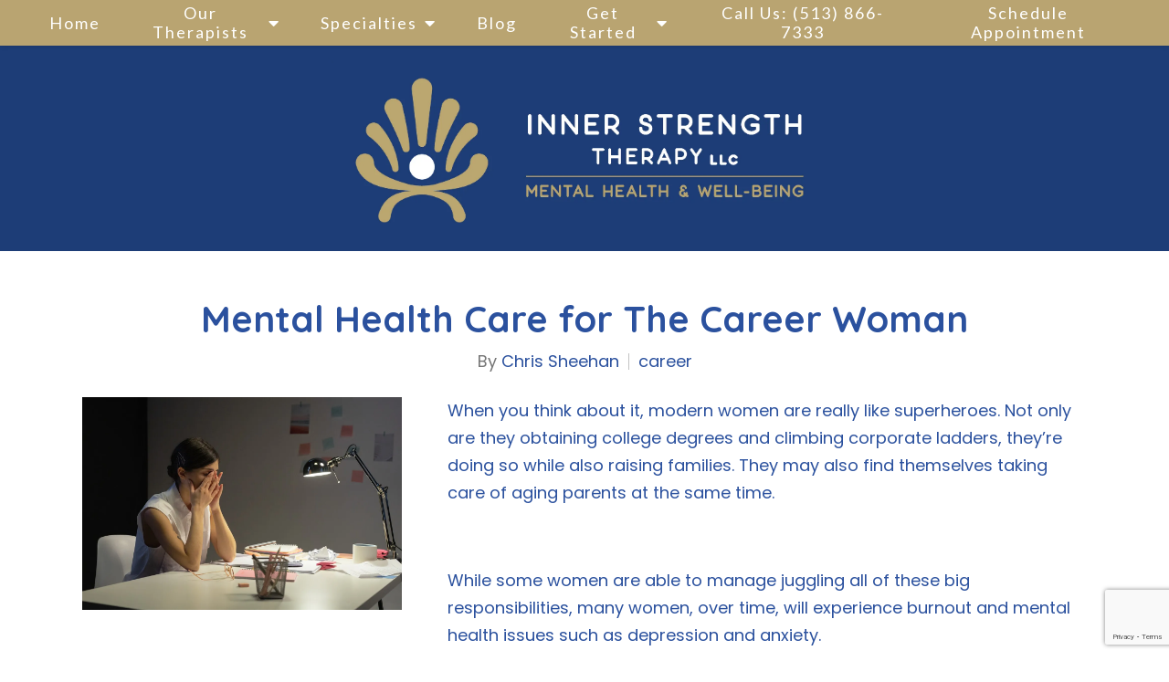

--- FILE ---
content_type: text/html; charset=utf-8
request_url: https://innerstrengththerapyllc.com/mental-health-care-for-the-career-woman
body_size: 12516
content:
<!DOCTYPE html>
    <html>
      <head>  <meta name="description" content="Check out the blog post &quot;Mental Health Care for The Career Woman&quot; written by Inner Strength Therapy. ">
<title>Mental Health Care for The Career Woman | Blog</title>
<meta property="og:title" content="Mental Health Care for The Career Woman | Blog">
<meta property="og:type" content="website">
<meta property="og:description" content="Check out the blog post &quot;Mental Health Care for The Career Woman&quot; written by Inner Strength Therapy. ">
<meta property="og:site_name" content="Inner Strength Therapy">
<meta property="og:url" content="https://innerstrengththerapyllc.com/mental-health-care-for-the-career-woman"><script type="application/ld+json">{"@context":"https://www.schema.org","@type":"Service","name":"Inner Strength Therapy LLC","url":"https://innerstrengththerapyllc.com","description":"Check out the blog post \"Mental Health Care for The Career Woman\" written by Inner Strength Therapy. ","areaServed":{"@type":"Place","address":{"@type":"PostalAddress","streetAddress":"2752 Erie Avenue, Suite 10","addressLocality":"Cincinnati","addressRegion":"Ohio","postalCode":"45208","addressCountry":"United States","telephone":"(513) 866-7333"}}}</script>
<link rel="icon" sizes="16x16" href="https://brightervisionclients.com/resize/6419fe20ab8a4a5423eef881/attachments/ab3f87af-70f2-4782-be68-0395755fd9cb?top=0.0000&left=0.0447&bottom=1.0000&right=0.9426&maxWidth=16&maxHeight=16"/>
<link rel="icon" sizes="32x32" href="https://brightervisionclients.com/resize/6419fe20ab8a4a5423eef881/attachments/ab3f87af-70f2-4782-be68-0395755fd9cb?top=0.0000&left=0.0447&bottom=1.0000&right=0.9426&maxWidth=32&maxHeight=32"/>
<link rel="icon" sizes="180x180" href="https://brightervisionclients.com/resize/6419fe20ab8a4a5423eef881/attachments/ab3f87af-70f2-4782-be68-0395755fd9cb?top=0.0000&left=0.0447&bottom=1.0000&right=0.9426&maxWidth=180&maxHeight=180"/>
<link rel="icon" sizes="192x192" href="https://brightervisionclients.com/resize/6419fe20ab8a4a5423eef881/attachments/ab3f87af-70f2-4782-be68-0395755fd9cb?top=0.0000&left=0.0447&bottom=1.0000&right=0.9426&maxWidth=192&maxHeight=192"/>
<link rel="icon" sizes="228x228" href="https://brightervisionclients.com/resize/6419fe20ab8a4a5423eef881/attachments/ab3f87af-70f2-4782-be68-0395755fd9cb?top=0.0000&left=0.0447&bottom=1.0000&right=0.9426&maxWidth=228&maxHeight=228"/>
<!-- Global site tag (gtag.js) - Google Analytics -->
<script async src="https://www.googletagmanager.com/gtag/js?id=G-ZGC3DJK5WJ"></script>
<script>
  window.dataLayer = window.dataLayer || [];
  function gtag(){dataLayer.push(arguments);}
  gtag('js', new Date());

  gtag('config', 'G-ZGC3DJK5WJ');
</script>

<!-- Global site tag (gtag.js) - Google Analytics -->
<script async src="https://www.googletagmanager.com/gtag/js?id=UA-186331641-1"></script>
<script>
  window.dataLayer = window.dataLayer || [];
  function gtag(){dataLayer.push(arguments);}
  gtag('js', new Date());

  gtag('config', 'UA-186331641-1');
</script>

 <meta charset="UTF-8"/> <meta name="viewport" content="width=device-width, initial-scale=1, maximum-scale=1, minimal-ui"> <meta http-equiv="x-ua-compatible" content="ie=edge"> <meta name="apple-mobile-web-app-capable" content="yes"/>     <!-- Nav A -->  <!-- Nav E -->  <!-- Nav B -->  <!-- Nav C -->  <!-- Nav D -->      <!-- Wordpress Header -->  <!-- End Wordpress Header -->       <!-- General Typography -->                         <!-- Footer Buttons -->                     
        <link rel="stylesheet" href="https://fonts.googleapis.com/css2?display=swap&family=Lato:ital,wght@0,100;0,300;0,400;0,700;0,900;1,100;1,300;1,400;1,700;1,900&family=Raleway:ital,wght@0,100;0,200;0,300;0,400;0,500;0,600;0,700;0,800;0,900;1,100;1,200;1,300;1,400;1,500;1,600;1,700;1,800;1,900&family=Quicksand:ital,wght@0,300;0,400;0,500;0,600;0,700&family=Poppins:ital,wght@0,100;0,200;0,300;0,400;0,500;0,600;0,700;0,800;0,900;1,100;1,200;1,300;1,400;1,500;1,600;1,700;1,800;1,900">
        <link rel="stylesheet" href="https://brightervisionthemeassetsprod.com/bbcb979d474977b44551838f39c13129ebc4370e/paris/wp-content/themes/paris/assets/vendors/bxslider/bxslider.css"><link rel="stylesheet" href="https://brightervisionthemeassetsprod.com/bbcb979d474977b44551838f39c13129ebc4370e/paris/wp-content/themes/paris/assets/vendors/jarallax/jarallax.css"><link rel="stylesheet" href="https://brightervisionthemeassetsprod.com/bbcb979d474977b44551838f39c13129ebc4370e/paris/wp-content/themes/paris/style.css?ver=2.1.9_cssfixes"><link rel="stylesheet" href="https://brightervisionthemeassetsprod.com/bbcb979d474977b44551838f39c13129ebc4370e/paris/wp-content/themes/paris/assets/css/main.css?ver=2.1.9_cssfixes"><link rel="stylesheet" href="https://pro.fontawesome.com/releases/v5.15.2/css/all.css?ver=5.5.3"><link rel="stylesheet" href="https://brightervisionthemeassetsprod.com/bbcb979d474977b44551838f39c13129ebc4370e/paris/wp-content/plugins/wpforms-lite/assets/css/wpforms-full.css"><link rel="stylesheet" href="https://brightervisionthemeassetsprod.com/bbcb979d474977b44551838f39c13129ebc4370e/paris/wp-content/themes/paris/assets/vendors/swiper/swiper.min.css"><link rel="stylesheet" href="https://brightervisionthemeassetsprod.com/bbcb979d474977b44551838f39c13129ebc4370e/paris/wp-content/themes/paris/assets/vendors/magnific-popup/magnific-popup.css">
        <style type="text/css">[data-scope="scope-1"] .bv-social-widget {
  display: flex;
  flex-wrap: wrap;
  justify-content: center;
  margin-left: -8px;
  margin-right: -8px;
}

[data-scope="scope-1"] a {
  height: 36px;
  width: 36px;
  transition: 0.3s all ease;
  background-color: rgba(116, 132, 172, 1);
  border-radius: 3px;
  border: 3px solid rgba(116, 132, 172, 1);
  margin: 6px 8px;
  padding: 8px;
  display: flex;
  justify-content: center;
  align-items: center;
}

[data-scope="scope-1"] a svg {
  height: 100%;
  width: auto;
  display: block;
  object-fit: contain;
  transition: 0.2s all ease-in-out;
}

[data-scope="scope-1"] a svg path {
  fill: rgba(255, 255, 255, 1);
}

[data-scope="scope-1"] a:hover {
  background-color: rgba(132, 148, 180, 1);
  border-color: rgba(132, 148, 180, 1);
}

[data-scope="scope-1"] a:hover svg path {
  fill: rgba(255, 255, 255, 1);
}</style><style type="text/css">[data-scope="scope-2"] .bv-social-widget {
  display: flex;
  flex-wrap: wrap;
  justify-content: center;
  margin-left: -8px;
  margin-right: -8px;
}

[data-scope="scope-2"] a {
  height: 36px;
  width: 36px;
  transition: 0.3s all ease;
  background-color: rgba(116, 132, 172, 1);
  border-radius: 3px;
  border: 3px solid rgba(116, 132, 172, 1);
  margin: 6px 8px;
  padding: 8px;
  display: flex;
  justify-content: center;
  align-items: center;
}

[data-scope="scope-2"] a svg {
  height: 100%;
  width: auto;
  display: block;
  object-fit: contain;
  transition: 0.2s all ease-in-out;
}

[data-scope="scope-2"] a svg path {
  fill: rgba(255, 255, 255, 1);
}

[data-scope="scope-2"] a:hover {
  background-color: rgba(132, 148, 180, 1);
  border-color: rgba(132, 148, 180, 1);
}

[data-scope="scope-2"] a:hover svg path {
  fill: rgba(255, 255, 255, 1);
}</style><style type="text/css">[data-scope="scope-3"] .bv-social-widget {
  display: flex;
  flex-wrap: wrap;
  justify-content: center;
  margin-left: -8px;
  margin-right: -8px;
}

[data-scope="scope-3"] a {
  height: 36px;
  width: 36px;
  transition: 0.3s all ease;
  background-color: rgba(28, 60, 116, 1);
  border-radius: 3px;
  border: 3px solid rgba(28, 60, 116, 1);
  margin: 6px 8px;
  padding: 8px;
  display: flex;
  justify-content: center;
  align-items: center;
}

[data-scope="scope-3"] a svg {
  height: 100%;
  width: auto;
  display: block;
  object-fit: contain;
  transition: 0.2s all ease-in-out;
}

[data-scope="scope-3"] a svg path {
  fill: rgba(255, 255, 255, 1);
}

[data-scope="scope-3"] a:hover {
  background-color: rgba(132, 148, 180, 1);
  border-color: rgba(132, 148, 180, 1);
}

[data-scope="scope-3"] a:hover svg path {
  fill: rgba(255, 255, 255, 1);
}</style><style type="text/css"> :root {  --nav_f_header_height: 200px; --nav_f_height: 200px;   --nav_g_header_height: 120px; --nav_g_height: 120px;  } @media (max-width: 1199px) { :root {  --nav_f_header_height: 160px; -nav_f_height: 160px;  } } @media (max-width: 767px) { :root {  --nav_f_header_height: 125px; --nav_f_height: 125px;  } } </style><style type="text/css"> :root {  --nav_a_header_height: 200px; --nav_a_height: 200px; --nav_i_header_height: 130px; --nav_i_height: 130px; --nav_j_header_height: 130px; --nav_j_height: 130px;  } @media (max-width: 1199px) { :root {  --nav_a_header_height: 160px; --nav_a_height: 160px;  } } @media (max-width: 767px) { :root {  --nav_a_header_height: 125px; --nav_a_height: 125px; --nav_i_header_height: 130px; --nav_i_height: 130px; --nav_j_header_height: 130px; --nav_j_height: 130px;  } } </style><style type="text/css"> :root {  --nav_e_header_height: 200px; --nav_e_height: 200px;  } @media (max-width: 1199px) { :root {  --nav_e_header_height: 160px; --nav_e_height: 160px;  } } @media (max-width: 767px) { :root {  --nav_e_header_height: 125px; --nav_e_height: 125px;  } </style><style type="text/css"> :root {  --nav_b_header_height: 330px; --nav_b_height: 330px;  } @media (max-width: 1024px) { :root {  --nav_b_header_height: 160px; --nav_b_height: 160px;  } } @media (max-width: 767px) { :root {  --nav_b_header_height: 125px; --nav_b_height: 125px;  } } </style><style type="text/css"> :root {  --nav_c_header_height: 220px; --nav_c_height: 220px;  } @media (max-width: 1024px) { :root {  --nav_c_header_height: 160px; --nav_c_height: 160px;  } } @media (max-width: 767px) { :root {  --nav_c_header_height: 125px; --nav_c_height: 125px;  } } </style><style type="text/css"> :root { --nav_d_height: 82px; } @media (max-width: 1024px) { :root { --nav_d_height: 100px; } } @media (max-width: 767px) { :root { --nav_d_height: 100px; } } </style><style type="text/css">  .content-btn, .wpforms-submit{ font-family: Lato; font-weight: 400 ; font-weight: 400 ; font-size: 18.00px ; line-height: 1 ; letter-spacing: 2.00px ;  text-transform: none; font-style: normal;  }  body .wpforms-form button[type=submit]{ font-family: Lato; font-weight: 400 ; font-weight: 400 ; font-size: 17.00px ; line-height: 1 ; letter-spacing: 2.00px ;  text-transform: none; font-style: normal;  }   body .slider-btn { font-family: Raleway; font-weight: 400 ; font-weight: 400 ; font-size: 18px ; line-height: 1 ; letter-spacing: 1px ;  text-transform: capitalize; font-style: normal;  }  .desktop-navigation .contact-nav-btn{ font-family: Raleway; font-weight: 400 ; font-weight: 400 ; font-size: 18px ; line-height: 1 ; letter-spacing: 1px ;  text-transform: none; font-style: normal;  }  .nav-primary .genesis-nav-menu a{ font-family: Lato; font-weight: 400 ; font-weight: 400 ; font-size: 18px ; line-height: 1.2 ; letter-spacing: 1.00px ;  text-transform: none; font-style: normal;  }  .nav-primary .genesis-nav-menu .sub-menu li > a{ font-family: Lato; font-weight: 400  !important ; font-weight: 400  !important ; font-size: 18px  !important ; line-height: 1.2  !important ; letter-spacing: 0px  !important ;  text-transform: none; font-style: normal;  }  .mobile-navigation__menu .menu > li > a{ font-family: Raleway; font-weight: 400 ; font-weight: 400 ; font-size: 18px ; line-height: 1.2 ; letter-spacing: 0px ;  text-transform: none; font-style: normal;  }  .mobile-navigation__menu .menu li .sub-menu li a{ font-family: Raleway; font-weight: 400 ; font-weight: 400 ; font-size: 18px ; line-height: 1.2 ; letter-spacing: 0px ;  text-transform: none; font-style: normal;  }  .footer-a .sidebar-col .widget .widget-title{ font-family: Raleway; font-weight: 400 ; font-weight: 400 ; font-size: 25px ; line-height: 1.2 ; letter-spacing: 0px ;  text-transform: none; font-style: normal;  }  .footer-playful .footer-col .widget .widget-title, .footer-playful .footer-col .widget h2{ font-family: Quicksand; font-weight: 700 ; font-weight: 700 ; font-size: 29.00px ; line-height: 1.2 ; letter-spacing: 0px ; color: rgba(28, 60, 116, 1); text-transform: none; font-style: normal;  }  .footer-area .btn, .footer-area .content-btn, .footer-area .wpforms-submit{ font-family: Lato; font-weight: 400 ; font-weight: 400 ; font-size: 16px ; line-height: 1.40 ; letter-spacing: 1px ;  text-transform: capitalize; font-style: normal;  }  { font-family: ; font-weight:  ; font-weight:  ; font-size:  ; line-height:  ; letter-spacing:  ;  text-transform: ; font-style: ;  }  .badge{ font-family: Raleway; font-weight: 300 ; font-weight: 300 ; font-size: 14px ; line-height: 1.2 ; letter-spacing: 0px ;  text-transform: none; font-style: normal;  color: rgba(255, 255, 255, 1); background-color: rgba(255, 249, 233, 0.30); border-radius: 6px; padding: .2rem .5rem;  }  </style><style type="text/css">  body, p { font-family: Poppins; font-weight: 400; font-weight: 400; font-size: 18.00px; line-height: 1.70; letter-spacing: 0px; color: rgba(43, 81, 158, 1); text-transform: none; font-style: normal; }   h1, .h1 { font-family: Quicksand; font-weight: 700; font-weight: 700; font-size: 52.00px; line-height: 1.2; letter-spacing: 0px; color: rgba(43, 81, 158, 1); text-transform: none; font-style: normal; }   h2, .h2 { font-family: Quicksand; font-weight: 700; font-weight: 700; font-size: 42.00px; line-height: 1.2; letter-spacing: 0px; color: rgba(43, 81, 158, 1); text-transform: none; font-style: normal; }   h3, .h3 { font-family: Quicksand; font-weight: 700; font-weight: 700; font-size: 35.00px; line-height: 1.40; letter-spacing: 0px; color: rgba(43, 81, 158, 1); text-transform: none; font-style: normal; }   h4, .h4 { font-family: Quicksand; font-weight: 600; font-weight: 600; font-size: 27.00px; line-height: 1.2; letter-spacing: 0px; color: rgba(43, 81, 158, 1); text-transform: none; font-style: normal; }   h5, .h5 { font-family: Quicksand; font-weight: 700; font-weight: 700; font-size: 42.00px; line-height: 1.2; letter-spacing: 0px; color: rgba(185, 164, 113, 1); text-transform: none; font-style: normal; }   h6, .h6 { font-family: Poppins; font-weight: 400; font-weight: 400; font-size: 27.00px; line-height: 1.2; letter-spacing: 0px; color: rgba(185, 164, 113, 1); text-transform: none; font-style: normal; }   div.wpforms-container-full .wpforms-form .wpforms-field-label, .comments-wrap .comment-form .form-group .form-label, .form-label, .default-post ul li, .default-page-content ul li { font-family: Poppins; font-weight: 400; font-weight: 400; font-size: 18.00px; line-height: 1.70; letter-spacing: 0px; color: rgba(43, 81, 158, 1); text-transform: none; text-align: left; font-style: normal; }  </style><style type="text/css">   .blog-template .pagination-wrap, .blog-template .pagination-wrap .nav-links a, .blog-template .pagination-wrap .nav-links span { color: rgba(0, 0, 0, 1); } .blog-template .pagination-wrap .nav-links .page-numbers:hover { color: rgba(255, 255, 255, 1); } .blog-template .pagination-wrap .nav-links .page-numbers.current { background-color: rgba(132, 148, 180, 1); } .blog-template .pagination-wrap .nav-links .page-numbers.current:hover, .blog-template .pagination-wrap .nav-links .page-numbers:hover { background-color: rgba(28, 60, 116, 1); }   .post-list .post-info .post-date-container .badge, .post-cascade .post-info .post-date-container .badge {   margin-bottom: 0.6rem; } /* Title */ .post-classic-left .post-info .post-title a, .post-classic-top .post-info .post-title a, .post-gridded .post-info .post-title a, .post-list .post-info .post-title a, .post-cascade .post-info .post-title a { color: rgba(43, 81, 158, 1); } .post-classic-left .post-info .post-title a:hover, .post-classic-top .post-info .post-title a:hover, .post-gridded .post-info .post-title a:hover, .post-list .post-info .post-title a:hover, .post-cascade .post-info .post-title a:hover { color: rgba(28, 60, 116, 1); } /* Links */ .post-classic-left .post-info .post-meta a, .post-classic-top .post-info .post-meta a, .post-gridded .post-info .post-meta a { color: rgba(43, 81, 158, 1); } .post-classic-left .post-info .post-meta a:hover, .post-classic-top .post-info .post-meta a:hover, .post-gridded .post-info .post-meta a:hover { color: rgba(28, 60, 116, 1); } /* Button */ .post-classic-left .post-info .post-permalink, .post-classic-top .post-info .post-permalink, .post-list .post-info .post-permalink, .post-cascade .post-info .post-permalink { background-color: rgba(185, 164, 113, 1) !important; color: rgba(255, 255, 255, 1) !important; border-color: rgba(185, 164, 113, 1) !important; } /* Button Hover */ .post-classic-left .post-info .post-permalink:hover, .post-classic-top .post-info .post-permalink:hover, .post-list .post-info .post-permalink:hover, .post-cascade .post-info .post-permalink:hover { background-color: rgba(132, 148, 180, 1) !important; color: rgba(255, 255, 255, 1) !important; border-color: rgba(132, 148, 180, 1) !important; } /* Image */ .post-gridded .thumbnail-wrap .thumbnail-label { background-color: rgba(0, 0, 0, 0.50); } /* Post Single */ .single-post-template .content-col .post-meta a { color: rgba(43, 81, 158, 1); } .single-post-template .content-col .post-meta a:hover { color: rgba(28, 60, 116, 1); }  .blog-page-overlay { background: rgba(28, 60, 116, 0.50); }  </style><style type="text/css"> .d_header_logo .img-wrap { background-color: rgba(255, 255, 255, 1); } .d_header_logo .img-wrap img { background-color: rgba(255, 255, 255, 1); border: 1px solid rgba(28, 60, 116, 1); } </style><style type="text/css"> .top-bar { color: rgba(255, 255, 255, 1); background-color: rgba(116, 132, 172, 1); } .top-bar span, .top-bar p{ color: rgba(255, 255, 255, 1); } .top-bar a { color: rgba(255, 255, 255, 1); } .top-bar a :hover { color: rgba(185, 164, 113, 1); } .top-bar a:hover { color: rgba(185, 164, 113, 1); } .top-bar .top-bar-left #simple-social-icons-1 .simple-social-icons ul li a:hover { color: rgba(185, 164, 113, 1); } </style><style type="text/css"> /* Mega Menu Background */ .desktop-navigation .navbar .genesis-nav-menu .mega-menu-wrapper > .sub-menu { background-color: rgba(255, 255, 255, 1) !important; } /* Title Color */ .desktop-navigation .navbar .genesis-nav-menu .mega-menu-wrapper > .sub-menu .menu-item-has-children > a { color: rgba(116, 132, 172, 1) !important; } /* Title Hover Color */ .desktop-navigation .navbar .genesis-nav-menu .mega-menu-wrapper > .sub-menu .menu-item-has-children > a:hover { color: rgba(132, 148, 180, 1) !important; } /* Link Color */ .desktop-navigation .navbar .genesis-nav-menu .mega-menu-wrapper > .sub-menu .menu-item-has-children .sub-menu li a { color: rgba(132, 148, 180, 1) !important; } /* Link Hover Color */ .desktop-navigation .navbar .genesis-nav-menu .mega-menu-wrapper > .sub-menu .menu-item-has-children .sub-menu li a:hover { color: rgba(185, 164, 113, 1) !important; background-color: rgba(255, 255, 255, 1) !important; } /* Title Separator Line Color */ .desktop-navigation .navbar .genesis-nav-menu .mega-menu-wrapper > .sub-menu .menu-item-has-children > a { border-bottom: 2px solid ; } /* Shadow */  .desktop-navigation .navbar .genesis-nav-menu .mega-menu-wrapper > .sub-menu { box-shadow: 0 0 5px rgba(4, 5, 5, .15); }  </style><style type="text/css"> .footer-area .sidebar-col .widget, .footer-area .sidebar-col .widget *, .footer-playful .footer-col .widget *, .footer-playful .footer-e-col .widget * { text-align: center; } .footer-area .sidebar-col .widget .widget-title, .footer-playful .footer-col .widget .widget-title, .footer-playful .footer-col .widget h2, .footer-playful .footer-e-col .widget .widget-title, .footer-playful .footer-e-col .widget h2 { text-align: center; } .footer-a {  background-color: rgba(243, 243, 243, 1);  } .footer-a .sidebar-col .widget .widget-title {  font-family: Raleway; font-weight: 400; font-size: 25px; color: rgba(132, 148, 180, 1);  } .footer-a, .footer-a .sidebar-col .widget .textwidget, .footer-a .sidebar-col .widget .textwidget p{ color: rgba(0, 0, 0, 1); } .footer-a .sidebar-col .widget .textwidget a { color: rgba(132, 148, 180, 1); } .footer-a .sidebar-col .widget .textwidget a:hover { color: rgba(116, 132, 172, 1); } .footer-a .sidebar-col .widget .fa, .footer-a .sidebar-col .widget .icon { color: rgba(132, 148, 180, 1); } .footer-a .copyright-bar { background-color: rgba(28, 60, 116, 1); } .footer-a .copyright-bar .copyright-bar-col .widget, .footer-a .copyright-bar .copyright-bar-col .widget p { color: rgba(255, 255, 255, 1); } .footer-a .copyright-bar .copyright-bar-col .widget a { transition: 0.3s all ease; color: rgba(255, 255, 255, 1); } .footer-a .copyright-bar .copyright-bar-col .widget a:hover { color: rgba(255, 255, 255, 1); } .footer-b { background-color: rgba(28, 60, 116, 1); } .footer-denver .widget a, .footer-denver .widget p a { color: rgba(255, 255, 255, 1); } .footer-denver .widget a:hover, .footer-denver .widget p a:hover { color: rgba(132, 148, 180, 1); } .footer-playful { background-color: rgba(185, 164, 113, 1); } .footer-playful .footer-row, .footer-playful .footer-e-row { background-color: rgba(255, 255, 255, 1); } .footer-playful .footer-row, .footer-playful .footer-e-row { border: 3px solid; border-color: rgba(28, 60, 116, 1) !important; } .footer-playful .copyright-area .widget, .footer-playful .copyright-area .widget p, .footer-playful .copyright-area .widget span { color: rgba(255, 255, 255, 1); } .footer-playful .copyright-area .widget a { transition: 0.3s all ease; color: rgba(255, 255, 255, 1); } .footer-playful .copyright-area .widget a:hover { transition: 0.3s all ease; color: rgba(255, 255, 255, 1); } .footer-d {  background-color: rgba(243, 243, 243, 1);  } .footer-d .sidebar-col .widget .widget-title, .footer-e .footer-e-col .widget .widget-title, .footer-f .container .widget .widget-title {  font-family: Raleway; font-weight: 600 !important; font-size: 16px !important; color: rgba(132, 148, 180, 1);  } .footer-d, .footer-d .sidebar-col .widget .textwidget, .footer-d .sidebar-col .widget .textwidget p{ color: rgba(0, 0, 0, 1); } .footer-d .sidebar-col .widget .textwidget a, .footer-e .footer-e-col .widget a, .footer-e .footer-e-col .widget .textwidget a { color: rgba(132, 148, 180, 1); } .footer-d .sidebar-col .widget .textwidget a:hover { color: rgba(116, 132, 172, 1); } .footer-d .sidebar-col .widget .fa, .footer-d .sidebar-col .widget .icon { color: rgba(132, 148, 180, 1); } .footer-d .copyright-bar { background-color: rgba(28, 60, 116, 1); } .footer-d .copyright-bar .copyright-bar-col .widget, .footer-d .copyright-bar .copyright-bar-col .widget p { color: rgba(255, 255, 255, 1); } .footer-d .copyright-bar .copyright-bar-col .widget a { transition: 0.3s all ease; color: rgba(255, 255, 255, 1); } .footer-d .copyright-bar .copyright-bar-col .widget a:hover { color: rgba(255, 255, 255, 1); } .footer-f { background-color: rgba(255, 255, 255, 1); } .footer-f .widget a { color: rgba(0, 0, 0, 1); } .footer-f .widget a:hover { color: rgba(132, 148, 180, 1); } .footer-f .copyright-area .widget, .footer-f .copyright-area .widget p, .footer-f .copyright-area .widget span { color: rgba(0, 0, 0, 1); } .footer-f .copyright-area .widget a { transition: 0.3s all ease; color: rgba(132, 148, 180, 1); } .footer-f .copyright-area .widget a:hover { transition: 0.3s all ease; color: rgba(0, 0, 0, 1); } .footer-g { background-color: rgba(243, 243, 243, 1); } .footer-g .sidebar-col .widget-title {  font-family: Raleway; font-weight: 600 !important; font-size: 16px !important;;  color: rgba(28, 60, 116, 1); } .footer-g .sidebar-col .widget a, .footer-g .copyright-bar-col .widget a { color: rgba(28, 60, 116, 1); } .footer-g .sidebar-col .widget a:hover, .footer-g .copyright-bar-col .widget a:hover { color: rgba(132, 148, 180, 1); } .footer-g > .g-content-container > .image-cta-container > .footer-g-container > .footer-g-image > .footer-g-cta-container > .cta-title { color: rgba(255, 255, 255, 1); } .footer-g > .g-content-container > .image-cta-container > .footer-g-container > .footer-g-image > .footer-g-cta-container > .cta-content { color: rgba(255, 255, 255, 1); } </style><style type="text/css"> .footer-area .btn, .footer-area .content-btn, .footer-area .wpforms-submit{ color: rgba(0, 0, 0, 1) !important; border-color: rgba(0, 0, 0, 1) !important; background-color: rgba(255, 255, 255, 1) !important;   font-family: Lato !important; font-size: 16px !important; letter-spacing: 1px !important; text-transform: capitalize !important; font-weight: 400 !important;   } .footer-area .btn:hover, .footer-area .content-btn:hover, .footer-area .wpforms-submit:hover, .footer-area .btn:active, .footer-area .content-btn:active, .footer-area .wpforms-submit:active{ color: rgba(28, 60, 116, 1) !important; background-color: rgba(255, 255, 255, 1) !important; border-color: rgba(28, 60, 116, 1) !important; } .footer-g-cta-container .btn, .footer-g-cta-container .content-btn{ color: rgba(0, 0, 0, 1) !important; border-color: rgba(0, 0, 0, 1) !important; background-color: rgba(255, 255, 255, 1) !important;   font-family: Lato !important; font-size: 16px !important; letter-spacing: 1px !important; text-transform: capitalize !important; font-weight: 400 !important;   } .footer-g-cta-container .btn:hover, .footer-g-cta-container .content-btn:hover, .footer-g-cta-container .btn:active, .footer-g-cta-container .content-btn:active{ color: rgba(28, 60, 116, 1) !important; background-color: rgba(255, 255, 255, 1) !important; border-color: rgba(28, 60, 116, 1) !important; } </style><style type="text/css"> .pre-footer-area { background: rgba(230, 239, 254, 1); border-top: 3px solid rgba(230, 239, 254, 1); } /*Link colors*/ .pre-footer-area .widget a { color: rgba(28, 60, 116, 1); } .pre-footer-area .widget a:hover { color: rgba(28, 60, 116, 1); } </style><style type="text/css">  body .slider-btn { transition: 0.3s all ease; background: rgba(255, 255, 255, 1)!important; border-color: rgba(255, 255, 255, 1) !important; color: rgba(0, 0, 0, 1) !important;  font-family: Raleway !important; font-size: 18px !important; letter-spacing: 1px !important; text-transform: capitalize !important; font-weight: 400 !important;  } body .slider-btn:hover, body .slider-btn:active, body .slider-btn:focus { background: rgba(132, 148, 180, 1)!important; border-color: rgba(132, 148, 180, 1) !important; color: rgba(255, 255, 255, 1) !important; }  body .wpforms-form button[type=submit] { transition: 0.3s all ease; background: rgba(185, 164, 113, 1)!important; border-color: rgba(185, 164, 113, 1) !important; color: rgba(255, 255, 255, 1) !important; font-family: Lato !important; font-weight: 400 !important; font-weight: 400 !important; font-size: 17.00px !important; letter-spacing: 2.00px !important; text-transform: none !important; text-align: left !important; font-style: normal !important; } body .wpforms-form button[type=submit]:hover, body .wpforms-form button[type=submit]:active, body .wpforms-form button[type=submit]:focus { background: rgba(116, 132, 172, 1) !important; border-color: rgba(116, 132, 172, 1) !important; color: rgba(255, 255, 255, 1) !important; }  .content-btn, .wpforms-submit, .post-password-form input[type=submit] { transition: 0.3s all ease; background: rgba(185, 164, 113, 1) !important; border-color: rgba(185, 164, 113, 1) !important; color: rgba(255, 255, 255, 1) !important;  font-family: Lato !important; font-size: 18.00px !important; letter-spacing: 2.00px !important; text-transform: none !important; font-weight: 400 !important;  } .content-btn:hover, .wpforms-submit:hover, .content-btn:active, .wpforms-submit:active, .content-btn:focus, .wpforms-submit:focus, .post-password-form input[type=submit]:hover, .post-password-form input[type=submit]:focus { background: rgba(132, 148, 180, 1)!important; border-color: rgba(132, 148, 180, 1) !important; color: rgba(255, 255, 255, 1) !important; }  .contact-nav-btn { color: rgba(28, 60, 116, 1) !important; border-color: rgba(28, 60, 116, 1) !important; background-color: rgba(255, 255, 255, 1) !important; font-family: Raleway !important; font-weight: 400 !important; font-weight: 400 !important; font-size: 18px !important; letter-spacing: 1px !important; text-transform: none !important; text-align: left !important; font-style: normal !important; } .contact-nav-btn:hover { color: rgba(255, 255, 255, 1) !important; border-color: rgba(132, 148, 180, 1) !important; background-color: rgba(132, 148, 180, 1) !important; } </style><style type="text/css">  .page-overlay { background: rgba(0, 0, 0, 0.35) !important; }  .header-inner.in_header_title .page-title { color: rgba(255, 255, 255, 1);  } .header-inner.in_header_title .banner-tagline { color: rgba(255, 255, 255, 1); } .header-inner.in_header_title .banner-content { color: rgba(255, 255, 255, 1); } </style><style type="text/css"> body, html, .page-template, .site-template-wrapper, .internal-page-template { background-color: rgba(255, 255, 255, 1); }  .hrstyle { height: 10px; border: 0; box-shadow: 0 10px 10px -10px  inset; } .hrstyle-margin{ margin: 2em 0; } a, a:visited { color: rgba(43, 81, 158, 1); } a:hover, a:focus, a :active { color: rgba(28, 60, 116, 1); } div.wpforms-container-full { padding: 15px 0 !important; background: rgba(0, 0, 0, 0.0); } /* Font Awesome Mobile Icons */ .mobile-contact .fa { color: rgba(132, 148, 180, 1); } /* Navbar Gradient */ .option1 div#logo { display: none; }  .map-section .section-title { }  .internal-page-template .page-title, .header-inner .page-title { text-align: center; }  .default-page-content .siteorigin-widget-tinymce .fa { color: rgba(28, 60, 116, 1); } /* 404 Page */ .wrap-404 .error-caption { color: rgba(28, 60, 116, 1); } .wrap-404 .error-title{ color: rgba(28, 60, 116, 1); } .wrap-404 .error-subtitle{ color: rgba(132, 148, 180, 1); } </style><style type="text/css"> /* Background Color */ .desktop-navigation[data-style="b"] { background-color: rgba(185, 164, 113, 1); } /* Header Background Color */ .desktop-navigation[data-style="b"].active {  background-color: rgba(185, 164, 113, 1);  } /* Header Background Color */ .nav-header[data-style="b"] { background-color: rgba(29, 61, 119, 1); } /* Link Static Color */ .desktop-navigation[data-style="b"] .nav-primary .genesis-nav-menu a { color: rgba(255, 255, 255, 1); } /* Link Hover Color & Link Hover Background Color */ .desktop-navigation[data-style="b"] .nav-primary .genesis-nav-menu a:hover { color: rgba(185, 164, 113, 1); background-color: rgba(255, 255, 255, 1); } /* Current Page Background Color & Current Page Link Static Color */ .desktop-navigation[data-style="b"] .nav-primary .genesis-nav-menu .current-menu-item > a { color: rgba(185, 164, 113, 1); background-color: rgba(255, 255, 255, 1); } /* Current Page Background Hover Color & Current Page Link Hover Color */ .desktop-navigation[data-style="b"] .nav-primary .genesis-nav-menu .current-menu-item > a:hover { color: rgba(255, 255, 255, 1); background-color: rgba(132, 148, 180, 1); } /* Submenu Link Background Color & Submenu Link Color */ .desktop-navigation[data-style="b"] .nav-primary .genesis-nav-menu .sub-menu li > a { background-color: rgba(255, 255, 255, 1); color: rgba(28, 60, 116, 1); } /* Submenu Link Background Hover Color & Submenu Link Hover Color */ .desktop-navigation[data-style="b"] .nav-primary .genesis-nav-menu .sub-menu li > a:hover { background-color: rgba(255, 255, 255, 1); color: rgba(185, 164, 113, 1); } .desktop-navigation[data-style="b"] .genesis-nav-menu .sub-menu li.current-menu-item a { color: rgba(116, 132, 172, 1); background-color: rgba(243, 243, 243, 1); } .nav-header-style-b .widget a { color: rgba(255, 255, 255, 1); } .nav-header-style-b .widget a:hover { color: rgba(132, 148, 180, 1); } </style><style type="text/css"> @media (max-width: 1024px) { .desktop-navigation { background-color: rgba(28, 60, 116, 1) !important; } .desktop-navigation.active { background-color: rgba(28, 60, 116, 1) !important; } } .mobile-navigation__header { background-color: rgba(255, 255, 255, 1); } .mobile-navigation__header .close-button polygon { fill: rgba(28, 60, 116, 1) } .mobile-navigation__header .close-button:hover polygon { fill: rgba(132, 148, 180, 1); } .mobile-navigation__header .close-label {  } .mobile-navigation__header .close-label:hover { color: rgba(132, 148, 180, 1); } .mobile-navigation__menu .menu li a { color: rgba(28, 60, 116, 1); } .mobile-navigation__menu .menu li a:hover, .mobile-navigation__menu .menu li a:active { color: rgba(28, 60, 116, 1); } .mobile-navigation__menu .menu li a .sub-toggle i { color: rgba(28, 60, 116, 1); } .mobile-navigation__footer { background-color: rgba(28, 60, 116, 1) !important; } .mobile-navigation__footer a { transition: 0.3s all ease; color: rgba(255, 255, 255, 1); } .mobile-navigation__footer a:hover { color: rgba(0, 0, 0, 1); } .mobile-navigation__footer .fa { color: rgba(255, 255, 255, 1); } .mobile-navigation__menu .menu li .sub-menu li a { color: rgba(28, 60, 116, 1); } .mobile-navigation__menu .menu li .sub-menu li a:hover, .mobile-navigation__menu .menu li .sub-menu li a:active { color: rgba(132, 148, 180, 1); } .mobile-navigation__overlay { background: rgba(255, 255, 255, 0.85); } /* Mobile Menu Icon */ .desktop-navigation[data-style="a"] .mobile-nav-toggle-btn .mobile-nav-toggle-bar, .desktop-navigation[data-style="b"] .mobile-navbar .mobile-nav-toggle-btn .mobile-nav-toggle-bar, .desktop-navigation[data-style="c"] .mobile-navbar .mobile-nav-toggle-btn .mobile-nav-toggle-bar, .desktop-navigation[data-style="d"] .mobile-navbar .mobile-nav-toggle-btn .mobile-nav-toggle-bar, .desktop-navigation[data-style="e"] .mobile-navbar .mobile-nav-toggle-btn .mobile-nav-toggle-bar, .desktop-navigation[data-style="g"] .mobile-nav-toggle-btn .mobile-nav-toggle-bar, .desktop-navigation[data-style="i"] .mobile-nav-toggle-btn .mobile-nav-toggle-bar, .desktop-navigation[data-style="j"] .mobile-nav-toggle-btn .mobile-nav-toggle-bar{ color: rgba(132, 148, 180, 1); } /* Mobile Menu Icon Hover */ .desktop-navigation[data-style="a"] .mobile-nav-toggle-btn .mobile-nav-toggle-bar:hover, .desktop-navigation[data-style="b"] .mobile-navbar .mobile-nav-toggle-btn .mobile-nav-toggle-bar:hover, .desktop-navigation[data-style="c"] .mobile-navbar .mobile-nav-toggle-btn .mobile-nav-toggle-bar:hover, .desktop-navigation[data-style="d"] .mobile-navbar .mobile-nav-toggle-btn .mobile-nav-toggle-bar:hover, .desktop-navigation[data-style="e"] .mobile-navbar .mobile-nav-toggle-btn .mobile-nav-toggle-bar:hover, .desktop-navigation[data-style="g"] .mobile-nav-toggle-btn .mobile-nav-toggle-bar:hover, .desktop-navigation[data-style="i"] .mobile-nav-toggle-btn .mobile-nav-toggle-bar:hover, .desktop-navigation[data-style="j"] .mobile-nav-toggle-btn .mobile-nav-toggle-bar:hover { color: rgba(185, 164, 113, 1); } @media (max-width: 1024px) { .desktop-navigation[data-style="a"] .mobile-navbar, .desktop-navigation[data-style="b"] .mobile-navbar, .desktop-navigation[data-style="c"] .mobile-navbar, .desktop-navigation[data-style="d"] .mobile-navbar, .desktop-navigation[data-style="e"] .mobile-navbar, .desktop-navigation[data-style="g"] .mobile-navbar, .desktop-navigation[data-style="i"] .mobile-navbar, .desktop-navigation[data-style="j"] .mobile-navbar { background-color: rgba(28, 60, 116, 1) !important; } .desktop-navigation[data-style="a"].active .mobile-navbar, .desktop-navigation[data-style="b"].active .mobile-navbar, .desktop-navigation[data-style="c"].active .mobile-navbar, .desktop-navigation[data-style="d"].active .mobile-navbar, .desktop-navigation[data-style="e"].active .mobile-navbar, .desktop-navigation[data-style="g"].active .mobile-navbar, .desktop-navigation[data-style="i"].active .mobile-navbar, .desktop-navigation[data-style="j"].active .mobile-navbar { background-color: rgba(28, 60, 116, 1) !important; } } </style><style type="text/css"> .desktop-navigation[data-style="a"] .navbar .genesis-nav-menu > .menu-item-has-children .sub-menu, .desktop-navigation[data-style="b"] .nav-primary .menu > .menu-item-has-children .sub-menu, .desktop-navigation[data-style="c"] .nav-primary .menu > .menu-item-has-children .sub-menu, .desktop-navigation[data-style="d"] .nav-primary .menu > .menu-item-has-children .sub-menu, .desktop-navigation[data-style="e"] .navbar .genesis-nav-menu > .menu-item-has-children .sub-menu { box-shadow: 0 0 5px rgba(4, 5, 5, .10); } </style><style type="text/css"></style><style id="customizer-css" type="text/css">/* 
 * ALL CUSTOM STYLING BELOW 
 *
 * Please take care to write valid CSS.
*/

div.wpforms-container-full .wpforms-form .wpforms-field-description.wpforms-disclaimer-description {
  background-color: #fff0!important;
}

/* DESKTOP STYLING */

nav.navbar.container{
  width: 95%; /* Emily changed from 85% 8/17/2023 */
}

#outer-box{		/*changed from nothing 03/30/23 WM*/
  display: flex;
  flex-wrap: wrap;
  justify-content: center;
  padding-top: 10px;  /* Emily changed from 25px 8/22/2023 */
  max-width: 1600px;  /* Emily changed from 1130px 8/17/2023 */
  margin: auto;
  
}

#local-box{		/*changed from nothing 03/30/23 WM*/
  display: flex;
  width: 100%;
  max-width: 16%;
  padding: 10px;
}

@media (max-width: 600px) {		/*changed from nothing 03/30/23 WM*/
  #local-box{
    max-width: 50%;
  }
    #local-box2{
    width: 30% !important;
  }/*Emily added 8/22/2023 */
}

.footer-playful .footer-col .widget .btn {
  white-space: pre-wrap;
}

.footer-playful {
    padding-top: 70px !important;
    padding-bottom: 10px !important;
} /* Emily added 8/10/2023 */

.footer-playful .footer-col .widget {
    margin-bottom: 20px !important;
} /* Emily added 8/10/2023 */

.footer-playful .footer-row {
    padding-bottom: 20px !important;
} /* Emily added 8/10/2023 */

@media (min-width: 991px){
	.footer-playful .footer-col:after {
    	height: calc(100% - 30px) !important;
	} /* Emily added 8/10/2023 */
} /* Emily added query 8/29/2023 */

.widget-title {
    margin-bottom: 20px!important;
} /* Emily added 8/10/2023 */

:root {
    --nav_b_header_height: 225px;
    --nav_b_height: 225px;
} /* Emily added 8/10/2023 */

#outer-box2{
  display: flex;
  flex-wrap: wrap;
  justify-content: center;
  padding-top: 0px;
  max-width: 100% !important;  
  margin: auto;
  align-items: center; /*added by cynthia 08/31/23 */
} /* Emily added 8/17/2023 */


#local-box2{	
  display: flex;
  width: 15%;
  max-width: 100%;
  padding: 5px;
} /* Emily added 8/17/2023 */

.post-date {
    display: none;
} /* Emily added 8/22/2023 */

.post-meta {
    justify-content: center;
} /* Emily added 8/22/2023 */

.desktop-navigation {
   box-shadow: 0 1px 5px rgba(0, 0, 0, .12);
   -webkit-box-shadow: 0 1px 5px rgba(0, 0, 0, .12);
   -moz-box-shadow: 0 1px 5px rgba(0, 0, 0, .12);
} /* Emily added 8/22/2023 */

.pre-footer-area {
  padding: 0;
}
</style>
      </head>
      <body class=" single-post-template single        top_bar_desktop_off top_bar_mobile_off sub_menu_carrets_on nav_style_b top_bar_static b_nav_position_above   desktop_nav_fixed  "><div class="site-template-wrapper">  <div class="app-wrapper">  <div data-desktop="0" data-mobile="0" data-fixed="0" class="top-bar" > <div class="top-bar-wrap ">  <div class="top-bar-left"> <div id="bt_social_icons-utility-bar-left-1" class="widget widget_bt_social_icons" ><div data-scope="scope-1"> <div data-alignment="center" class="bv-social-widget">  <a target="_blank" href="mailto:Connect@InnerStrengthTherapyLLC.com"> <svg aria-hidden="true" focusable="false" data-prefix="far" data-icon="envelope" role="img" xmlns="http://www.w3.org/2000/svg" viewBox="0 0 512 512" class="svg-inline--fa fa-envelope fa-w-16 fa-9x"> <path fill="currentColor" d="M464 64H48C21.49 64 0 85.49 0 112v288c0 26.51 21.49 48 48 48h416c26.51 0 48-21.49 48-48V112c0-26.51-21.49-48-48-48zm0 48v40.805c-22.422 18.259-58.168 46.651-134.587 106.49-16.841 13.247-50.201 45.072-73.413 44.701-23.208.375-56.579-31.459-73.413-44.701C106.18 199.465 70.425 171.067 48 152.805V112h416zM48 400V214.398c22.914 18.251 55.409 43.862 104.938 82.646 21.857 17.205 60.134 55.186 103.062 54.955 42.717.231 80.509-37.199 103.053-54.947 49.528-38.783 82.032-64.401 104.947-82.653V400H48z" class=""></path> </svg> </a>   <a target="_blank" href="tel:513-866-7333"> <svg aria-hidden="true" focusable="false" data-prefix="far" data-icon="phone" role="img" xmlns="http://www.w3.org/2000/svg" viewBox="0 0 512 512" class="svg-inline--fa fa-phone fa-w-16 fa-2x"> <path fill="currentColor" d="M476.5 22.9L382.3 1.2c-21.6-5-43.6 6.2-52.3 26.6l-43.5 101.5c-8 18.6-2.6 40.6 13.1 53.4l40 32.7C311 267.8 267.8 311 215.4 339.5l-32.7-40c-12.8-15.7-34.8-21.1-53.4-13.1L27.7 329.9c-20.4 8.7-31.5 30.7-26.6 52.3l21.7 94.2c4.8 20.9 23.2 35.5 44.6 35.5C312.3 512 512 313.7 512 67.5c0-21.4-14.6-39.8-35.5-44.6zM69.3 464l-20.9-90.7 98.2-42.1 55.7 68.1c98.8-46.4 150.6-98 197-197l-68.1-55.7 42.1-98.2L464 69.3C463 286.9 286.9 463 69.3 464z" class=""></path> </svg> </a>    <a target="_blank" href="https://www.facebook.com/InnerStrengthTherapyLLC"> <svg aria-hidden="true" focusable="false" data-prefix="fab" data-icon="facebook-f" role="img" xmlns="http://www.w3.org/2000/svg" viewBox="0 0 320 512" class="svg-inline--fa fa-facebook-f fa-w-10 fa-3x"> <path fill="currentColor" d="M279.14 288l14.22-92.66h-88.91v-60.13c0-25.35 12.42-50.06 52.24-50.06h40.42V6.26S260.43 0 225.36 0c-73.22 0-121.08 44.38-121.08 124.72v70.62H22.89V288h81.39v224h100.17V288z" class=""></path> </svg> </a>    <a target="_blank" href="https://www.instagram.com/innerstrengththerapyllc/"> <svg aria-hidden="true" focusable="false" data-prefix="fab" data-icon="instagram" role="img" xmlns="http://www.w3.org/2000/svg" viewBox="0 0 448 512" class="svg-inline--fa fa-instagram fa-w-14 fa-2x"> <path fill="currentColor" d="M224.1 141c-63.6 0-114.9 51.3-114.9 114.9s51.3 114.9 114.9 114.9S339 319.5 339 255.9 287.7 141 224.1 141zm0 189.6c-41.1 0-74.7-33.5-74.7-74.7s33.5-74.7 74.7-74.7 74.7 33.5 74.7 74.7-33.6 74.7-74.7 74.7zm146.4-194.3c0 14.9-12 26.8-26.8 26.8-14.9 0-26.8-12-26.8-26.8s12-26.8 26.8-26.8 26.8 12 26.8 26.8zm76.1 27.2c-1.7-35.9-9.9-67.7-36.2-93.9-26.2-26.2-58-34.4-93.9-36.2-37-2.1-147.9-2.1-184.9 0-35.8 1.7-67.6 9.9-93.9 36.1s-34.4 58-36.2 93.9c-2.1 37-2.1 147.9 0 184.9 1.7 35.9 9.9 67.7 36.2 93.9s58 34.4 93.9 36.2c37 2.1 147.9 2.1 184.9 0 35.9-1.7 67.7-9.9 93.9-36.2 26.2-26.2 34.4-58 36.2-93.9 2.1-37 2.1-147.8 0-184.8zM398.8 388c-7.8 19.6-22.9 34.7-42.6 42.6-29.5 11.7-99.5 9-132.1 9s-102.7 2.6-132.1-9c-19.6-7.8-34.7-22.9-42.6-42.6-11.7-29.5-9-99.5-9-132.1s-2.6-102.7 9-132.1c7.8-19.6 22.9-34.7 42.6-42.6 29.5-11.7 99.5-9 132.1-9s102.7-2.6 132.1 9c19.6 7.8 34.7 22.9 42.6 42.6 11.7 29.5 9 99.5 9 132.1s2.7 102.7-9 132.1z" class=""></path> </svg> </a>                </div> </div> </div> </div>  <div class="top-bar-right"> <div id="text-utility-bar-right-1" class="widget widget_text" >
        <p class="mak_app">
          <span class="mk_title">Make an Appointment:</span>
          <a href="tel:(513) 866-7333">(513) 866-7333</a>
          <span class="divider_"> | </span>
          <a href="mailto:Connect@InnerStrengthTherapyLLC.com">Connect@InnerStrengthTherapyLLC.com</a>
        </p>
    </div> </div>  <div class="top-bar-mobile"> <div id="text-mobile-nav-widget-area-1" class="widget widget_text mobile-widget" ><a href="mailto:Connect@InnerStrengthTherapyLLC.com">Connect@InnerStrengthTherapyLLC.com</a> <span class="divider_">|</span> <a href="tel:(513) 866-7333">(513) 866-7333</a></div> </div> </div> </div> <div class="hidden">  </div>        <div data-logo="vertical" data-style="b" data-fixed="1" class="desktop-navigation"> <nav class="navbar container"> <div class="nav-primary row"> <ul id="menu-main-menu" class="menu genesis-nav-menu menu-primary">  <li id="menu-item-" class=" menu-item menu-item-type-custom menu-item-object- menu-item-home menu-item-     " > <a href="/"  aria-current="page">Home</a>  </li>  <li id="menu-item-" class=" menu-item menu-item-type-custom menu-item-object- menu-item-home menu-item-   menu-item-has-children  " > <a href="#"  aria-current="page">Our Therapists</a>   <ul id="menu-main-menu" class="sub-menu menu-primary">  <li id="menu-item-" class=" menu-item menu-item-type-custom menu-item-object- menu-item-home menu-item-   " > <a href="/staff/connor-sullivan"  aria-current="page">Connor Sullivan</a>  </li>  <li id="menu-item-" class=" menu-item menu-item-type-custom menu-item-object- menu-item-home menu-item-   " > <a href="/staff/maggie-niesen"  aria-current="page">Maggie Niesen</a>  </li>  <li id="menu-item-" class=" menu-item menu-item-type-custom menu-item-object- menu-item-home menu-item-   " > <a href="/staff/stephanie-neighbors-giles"  aria-current="page">Stephanie Neighbors-Giles</a>  </li>  <li id="menu-item-" class=" menu-item menu-item-type-custom menu-item-object- menu-item-home menu-item-   " > <a href="/staff/macey-windley"  aria-current="page">Macey Windley</a>  </li>  <li id="menu-item-" class=" menu-item menu-item-type-custom menu-item-object- menu-item-home menu-item-   " > <a href="/staff/joanna-pierri"  aria-current="page">Joanna Pierri</a>  </li>  <li id="menu-item-" class=" menu-item menu-item-type-custom menu-item-object- menu-item-home menu-item-   " > <a href="/staff/meg-rose"  aria-current="page">Meg Rose</a>  </li>  <li id="menu-item-" class=" menu-item menu-item-type-custom menu-item-object- menu-item-home menu-item-   " > <a href="/staff/chrissheehan"  aria-current="page">Chris Sheehan</a>  </li>  </ul>    </li>  <li id="menu-item-" class=" menu-item menu-item-type-custom menu-item-object- menu-item-home menu-item-   menu-item-has-children  " > <a href="/services"  aria-current="page">Specialties</a>   <ul id="menu-main-menu" class="sub-menu menu-primary">  <li id="menu-item-" class=" menu-item menu-item-type-custom menu-item-object- menu-item-home menu-item-   " > <a href="/stress-and-anxiety-treatment-in-ohio"  aria-current="page">Stress and Anxiety Treatment in Ohio</a>  </li>  <li id="menu-item-" class=" menu-item menu-item-type-custom menu-item-object- menu-item-home menu-item-   " > <a href="/marriage-counseling-and-couples-counseling"  aria-current="page">Marriage Counseling and Couples Counseling</a>  </li>  <li id="menu-item-" class=" menu-item menu-item-type-custom menu-item-object- menu-item-home menu-item-   " > <a href="/emdr"  aria-current="page">EMDR - Eye Movement Desensitization and Reprocessing</a>  </li>  <li id="menu-item-" class=" menu-item menu-item-type-custom menu-item-object- menu-item-home menu-item-   " > <a href="/grief-counseling"  aria-current="page">Grief Counseling</a>  </li>  <li id="menu-item-" class=" menu-item menu-item-type-custom menu-item-object- menu-item-home menu-item-   " > <a href="/life-transitions"  aria-current="page">Life Transitions</a>  </li>  <li id="menu-item-" class=" menu-item menu-item-type-custom menu-item-object- menu-item-home menu-item-   " > <a href="/divorce-counseling-relationship-therapy"  aria-current="page">Divorce Counseling &amp; Relationship Therapy</a>  </li>  <li id="menu-item-" class=" menu-item menu-item-type-custom menu-item-object- menu-item-home menu-item-   " > <a href="/depression-treatment-in-ohio"  aria-current="page">Depression Treatment</a>  </li>  <li id="menu-item-" class=" menu-item menu-item-type-custom menu-item-object- menu-item-home menu-item-   " > <a href="/adhd-treatment"  aria-current="page">ADHD Treatment</a>  </li>  <li id="menu-item-" class=" menu-item menu-item-type-custom menu-item-object- menu-item-home menu-item-   " > <a href="/trauma-therapy-ptsd-treatment"  aria-current="page">Trauma Therapy &amp; PTSD Treatment</a>  </li>  <li id="menu-item-" class=" menu-item menu-item-type-custom menu-item-object- menu-item-home menu-item-   " > <a href="/cognitive-behavioral-therapy-cbt"  aria-current="page">Cognitive Behavioral Therapy (CBT)</a>  </li>  </ul>    </li>  <li id="menu-item-" class=" menu-item menu-item-type-custom menu-item-object- menu-item-home menu-item-     " > <a href="/blog"  aria-current="page">Blog</a>  </li>  <li id="menu-item-" class=" menu-item menu-item-type-custom menu-item-object- menu-item-home menu-item-   menu-item-has-children  " > <a href="#"  aria-current="page">Get Started</a>   <ul id="menu-main-menu" class="sub-menu menu-primary">  <li id="menu-item-" class=" menu-item menu-item-type-custom menu-item-object- menu-item-home menu-item-   " > <a href="/faqs"  aria-current="page">FAQs</a>  </li>  <li id="menu-item-" class=" menu-item menu-item-type-custom menu-item-object- menu-item-home menu-item-   " > <a href="/rates-insurance"  aria-current="page">Rates &amp; Insurance</a>  </li>  <li id="menu-item-" class=" menu-item menu-item-type-custom menu-item-object- menu-item-home menu-item-   " > <a href="https://innerstrengththerapyllc.clientsecure.me/"  target="_blank" rel="noopener noreferrer nofollow"  aria-current="page">Schedule Free Consultation</a>  </li>  <li id="menu-item-" class=" menu-item menu-item-type-custom menu-item-object- menu-item-home menu-item-   " > <a href="/contact"  aria-current="page">Contact Us Anytime</a>  </li>  <li id="menu-item-" class=" menu-item menu-item-type-custom menu-item-object- menu-item-home menu-item-   " > <a href="mailto:Connect@InnerStrengthTherapyLLC.com"  target="_blank" rel="noopener noreferrer nofollow"  aria-current="page">Email Us </a>  </li>  <li id="menu-item-" class=" menu-item menu-item-type-custom menu-item-object- menu-item-home menu-item-   " > <a href="/we-are-hiring"  aria-current="page">We are Hiring!</a>  </li>  <li id="menu-item-" class=" menu-item menu-item-type-custom menu-item-object- menu-item-home menu-item-   " > <a href="/teletherapy"  aria-current="page">Online Telehealth Therapy</a>  </li>  <li id="menu-item-" class=" menu-item menu-item-type-custom menu-item-object- menu-item-home menu-item-   " > <a href="/mental-health-links"  aria-current="page">Mental Health Links</a>  </li>  <li id="menu-item-" class=" menu-item menu-item-type-custom menu-item-object- menu-item-home menu-item-   " > <a href="/physical-health-links"  aria-current="page">Physical Health Links</a>  </li>  </ul>    </li>  <li id="menu-item-" class=" menu-item menu-item-type-custom menu-item-object- menu-item-home menu-item-     " > <a href="tel: (513) 866-7333"  aria-current="page">Call Us: (513) 866-7333</a>  </li>  <li id="menu-item-" class=" menu-item menu-item-type-custom menu-item-object- menu-item-home menu-item-     " > <a href="https://innerstrengththerapyllc.clientsecure.me/"  target="_blank" rel="noopener noreferrer nofollow"  aria-current="page">Schedule Appointment</a>  </li>  </ul>  </div> </nav> <div class="mobile-navbar"> <div class="logo"> <aside id="text-header-logo-1" class="widget widget_text" ><div id="logo"><a id="sitetitle" href="/"><img src="https://brightervisionclients.com/resize/6419fe20ab8a4a5423eef881/attachments/b1fd95d8-cef2-4041-93fe-aea6eefec201?top=0.2120&amp;left=0.1079&amp;bottom=0.7790&amp;right=0.9054" alt="logo"></a></div></aside></div> <button class="mobile-nav-toggle-btn"> <i class="mobile-nav-toggle-bar fa fa-bars fa-2x" aria-hidden="true"></i> </button> </div> </div> <header data-logo="vertical" data-style="b" class="nav-header nav-header-style-b"> <div class="wrap"> <div id="text-header_b_sidebar-1" class="widget widget_text" ><div id="logo"><a fr-original-style href="/" id="sitetitle" style="user-select: auto;"><img src="https://brightervisionclients.com/resize/6419fe20ab8a4a5423eef881/attachments/b1fd95d8-cef2-4041-93fe-aea6eefec201?top=0.2120&amp;left=0.1079&amp;bottom=0.7790&amp;right=0.9054" alt="logo" fr-original-style style="cursor: pointer; padding: 0px 1px; position: relative; max-width: 100%;" class="fr-draggable"></a></div></div> </div> </header>                           <div class="mobile-navigation"> <div class="mobile-navigation__template "> <header class="mobile-navigation__header show-logo"> <div class="container"> <!-- Mobile Logo --> <a href="/" class="mobile-nav-image"> <img src="https://brightervisionclients.com/resize/6419fe20ab8a4a5423eef881/attachments/b1fd95d8-cef2-4041-93fe-aea6eefec201" alt=""> </a> <!-- Close Menu --> <div class="close-label">Close menu</div> <!-- Close Button --> <div class="close-button"> <svg version="1.1" xmlns="http://www.w3.org/2000/svg" x="0px" y="0px" width="357px" height="357px" viewBox="0 0 357 357" style="enable-background:new 0 0 357 357;" xml:space="preserve"> <g id="close"> <polygon points="357,35.7 321.3,0 178.5,142.8 35.7,0 0,35.7 142.8,178.5 0,321.3 35.7,357 178.5,214.2 321.3,357 357,321.3 214.2,178.5"/> </g> </svg> </div> </div> </header> <div class="mobile-navigation__scroller sl--scrollable"> <nav class="mobile-navigation__menu"> <div class="container"> <ul id="menu-main-menu" class="menu genesis-nav-menu menu-primary">  <li id="menu-item-" class=" menu-item menu-item-type-custom menu-item-object- menu-item-home menu-item-     " > <a href="/"  aria-current="page">Home</a>  </li>  <li id="menu-item-" class=" menu-item menu-item-type-custom menu-item-object- menu-item-home menu-item-   menu-item-has-children  " > <a href="#"  aria-current="page">Our Therapists</a>   <ul id="menu-main-menu" class="sub-menu menu-primary">  <li id="menu-item-" class=" menu-item menu-item-type-custom menu-item-object- menu-item-home menu-item-   " > <a href="/staff/connor-sullivan"  aria-current="page">Connor Sullivan</a>  </li>  <li id="menu-item-" class=" menu-item menu-item-type-custom menu-item-object- menu-item-home menu-item-   " > <a href="/staff/maggie-niesen"  aria-current="page">Maggie Niesen</a>  </li>  <li id="menu-item-" class=" menu-item menu-item-type-custom menu-item-object- menu-item-home menu-item-   " > <a href="/staff/stephanie-neighbors-giles"  aria-current="page">Stephanie Neighbors-Giles</a>  </li>  <li id="menu-item-" class=" menu-item menu-item-type-custom menu-item-object- menu-item-home menu-item-   " > <a href="/staff/macey-windley"  aria-current="page">Macey Windley</a>  </li>  <li id="menu-item-" class=" menu-item menu-item-type-custom menu-item-object- menu-item-home menu-item-   " > <a href="/staff/joanna-pierri"  aria-current="page">Joanna Pierri</a>  </li>  <li id="menu-item-" class=" menu-item menu-item-type-custom menu-item-object- menu-item-home menu-item-   " > <a href="/staff/meg-rose"  aria-current="page">Meg Rose</a>  </li>  <li id="menu-item-" class=" menu-item menu-item-type-custom menu-item-object- menu-item-home menu-item-   " > <a href="/staff/chrissheehan"  aria-current="page">Chris Sheehan</a>  </li>  </ul>    </li>  <li id="menu-item-" class=" menu-item menu-item-type-custom menu-item-object- menu-item-home menu-item-   menu-item-has-children  " > <a href="/services"  aria-current="page">Specialties</a>   <ul id="menu-main-menu" class="sub-menu menu-primary">  <li id="menu-item-" class=" menu-item menu-item-type-custom menu-item-object- menu-item-home menu-item-   " > <a href="/stress-and-anxiety-treatment-in-ohio"  aria-current="page">Stress and Anxiety Treatment in Ohio</a>  </li>  <li id="menu-item-" class=" menu-item menu-item-type-custom menu-item-object- menu-item-home menu-item-   " > <a href="/marriage-counseling-and-couples-counseling"  aria-current="page">Marriage Counseling and Couples Counseling</a>  </li>  <li id="menu-item-" class=" menu-item menu-item-type-custom menu-item-object- menu-item-home menu-item-   " > <a href="/emdr"  aria-current="page">EMDR - Eye Movement Desensitization and Reprocessing</a>  </li>  <li id="menu-item-" class=" menu-item menu-item-type-custom menu-item-object- menu-item-home menu-item-   " > <a href="/grief-counseling"  aria-current="page">Grief Counseling</a>  </li>  <li id="menu-item-" class=" menu-item menu-item-type-custom menu-item-object- menu-item-home menu-item-   " > <a href="/life-transitions"  aria-current="page">Life Transitions</a>  </li>  <li id="menu-item-" class=" menu-item menu-item-type-custom menu-item-object- menu-item-home menu-item-   " > <a href="/divorce-counseling-relationship-therapy"  aria-current="page">Divorce Counseling &amp; Relationship Therapy</a>  </li>  <li id="menu-item-" class=" menu-item menu-item-type-custom menu-item-object- menu-item-home menu-item-   " > <a href="/depression-treatment-in-ohio"  aria-current="page">Depression Treatment</a>  </li>  <li id="menu-item-" class=" menu-item menu-item-type-custom menu-item-object- menu-item-home menu-item-   " > <a href="/adhd-treatment"  aria-current="page">ADHD Treatment</a>  </li>  <li id="menu-item-" class=" menu-item menu-item-type-custom menu-item-object- menu-item-home menu-item-   " > <a href="/trauma-therapy-ptsd-treatment"  aria-current="page">Trauma Therapy &amp; PTSD Treatment</a>  </li>  <li id="menu-item-" class=" menu-item menu-item-type-custom menu-item-object- menu-item-home menu-item-   " > <a href="/cognitive-behavioral-therapy-cbt"  aria-current="page">Cognitive Behavioral Therapy (CBT)</a>  </li>  </ul>    </li>  <li id="menu-item-" class=" menu-item menu-item-type-custom menu-item-object- menu-item-home menu-item-     " > <a href="/blog"  aria-current="page">Blog</a>  </li>  <li id="menu-item-" class=" menu-item menu-item-type-custom menu-item-object- menu-item-home menu-item-   menu-item-has-children  " > <a href="#"  aria-current="page">Get Started</a>   <ul id="menu-main-menu" class="sub-menu menu-primary">  <li id="menu-item-" class=" menu-item menu-item-type-custom menu-item-object- menu-item-home menu-item-   " > <a href="/faqs"  aria-current="page">FAQs</a>  </li>  <li id="menu-item-" class=" menu-item menu-item-type-custom menu-item-object- menu-item-home menu-item-   " > <a href="/rates-insurance"  aria-current="page">Rates &amp; Insurance</a>  </li>  <li id="menu-item-" class=" menu-item menu-item-type-custom menu-item-object- menu-item-home menu-item-   " > <a href="https://innerstrengththerapyllc.clientsecure.me/"  target="_blank" rel="noopener noreferrer nofollow"  aria-current="page">Schedule Free Consultation</a>  </li>  <li id="menu-item-" class=" menu-item menu-item-type-custom menu-item-object- menu-item-home menu-item-   " > <a href="/contact"  aria-current="page">Contact Us Anytime</a>  </li>  <li id="menu-item-" class=" menu-item menu-item-type-custom menu-item-object- menu-item-home menu-item-   " > <a href="mailto:Connect@InnerStrengthTherapyLLC.com"  target="_blank" rel="noopener noreferrer nofollow"  aria-current="page">Email Us </a>  </li>  <li id="menu-item-" class=" menu-item menu-item-type-custom menu-item-object- menu-item-home menu-item-   " > <a href="/we-are-hiring"  aria-current="page">We are Hiring!</a>  </li>  <li id="menu-item-" class=" menu-item menu-item-type-custom menu-item-object- menu-item-home menu-item-   " > <a href="/teletherapy"  aria-current="page">Online Telehealth Therapy</a>  </li>  <li id="menu-item-" class=" menu-item menu-item-type-custom menu-item-object- menu-item-home menu-item-   " > <a href="/mental-health-links"  aria-current="page">Mental Health Links</a>  </li>  <li id="menu-item-" class=" menu-item menu-item-type-custom menu-item-object- menu-item-home menu-item-   " > <a href="/physical-health-links"  aria-current="page">Physical Health Links</a>  </li>  </ul>    </li>  <li id="menu-item-" class=" menu-item menu-item-type-custom menu-item-object- menu-item-home menu-item-     " > <a href="tel: (513) 866-7333"  aria-current="page">Call Us: (513) 866-7333</a>  </li>  <li id="menu-item-" class=" menu-item menu-item-type-custom menu-item-object- menu-item-home menu-item-     " > <a href="https://innerstrengththerapyllc.clientsecure.me/"  target="_blank" rel="noopener noreferrer nofollow"  aria-current="page">Schedule Appointment</a>  </li>  </ul>   </div> </nav> </div> <footer class="mobile-navigation__footer footer-area"> <div class="container"> <li id="text-mobile-footer-widget-area-1" class="widget widget_text mobile-widget" ><div class="textwidget custom-html-widget"><a href="tel:(513) 866-7333" style="font-size: 16px !important; user-select: auto;font-size:16px !important; font-size:16px !important; font-size:16px !important; font-size:16px !important; font-size:16px !important">(513) 866-7333</a><br><a href="mailto:Connect@InnerStrengthTherapyLLC.com" style="font-size: 14px !important; user-select: auto;font-size:14px!important">Connect@InnerStrengthTherapyLLC.com</a></div></li><li id="bt_social_icons-mobile-footer-widget-area-2" class="widget widget_bt_social_icons mobile-widget" ><div data-scope="scope-2"> <div data-alignment="center" class="bv-social-widget">  <a target="_blank" href="mailto:Connect@InnerStrengthTherapyLLC.com"> <svg aria-hidden="true" focusable="false" data-prefix="far" data-icon="envelope" role="img" xmlns="http://www.w3.org/2000/svg" viewBox="0 0 512 512" class="svg-inline--fa fa-envelope fa-w-16 fa-9x"> <path fill="currentColor" d="M464 64H48C21.49 64 0 85.49 0 112v288c0 26.51 21.49 48 48 48h416c26.51 0 48-21.49 48-48V112c0-26.51-21.49-48-48-48zm0 48v40.805c-22.422 18.259-58.168 46.651-134.587 106.49-16.841 13.247-50.201 45.072-73.413 44.701-23.208.375-56.579-31.459-73.413-44.701C106.18 199.465 70.425 171.067 48 152.805V112h416zM48 400V214.398c22.914 18.251 55.409 43.862 104.938 82.646 21.857 17.205 60.134 55.186 103.062 54.955 42.717.231 80.509-37.199 103.053-54.947 49.528-38.783 82.032-64.401 104.947-82.653V400H48z" class=""></path> </svg> </a>   <a target="_blank" href="tel:513-866-7333"> <svg aria-hidden="true" focusable="false" data-prefix="far" data-icon="phone" role="img" xmlns="http://www.w3.org/2000/svg" viewBox="0 0 512 512" class="svg-inline--fa fa-phone fa-w-16 fa-2x"> <path fill="currentColor" d="M476.5 22.9L382.3 1.2c-21.6-5-43.6 6.2-52.3 26.6l-43.5 101.5c-8 18.6-2.6 40.6 13.1 53.4l40 32.7C311 267.8 267.8 311 215.4 339.5l-32.7-40c-12.8-15.7-34.8-21.1-53.4-13.1L27.7 329.9c-20.4 8.7-31.5 30.7-26.6 52.3l21.7 94.2c4.8 20.9 23.2 35.5 44.6 35.5C312.3 512 512 313.7 512 67.5c0-21.4-14.6-39.8-35.5-44.6zM69.3 464l-20.9-90.7 98.2-42.1 55.7 68.1c98.8-46.4 150.6-98 197-197l-68.1-55.7 42.1-98.2L464 69.3C463 286.9 286.9 463 69.3 464z" class=""></path> </svg> </a>    <a target="_blank" href="https://www.facebook.com/InnerStrengthTherapyLLC"> <svg aria-hidden="true" focusable="false" data-prefix="fab" data-icon="facebook-f" role="img" xmlns="http://www.w3.org/2000/svg" viewBox="0 0 320 512" class="svg-inline--fa fa-facebook-f fa-w-10 fa-3x"> <path fill="currentColor" d="M279.14 288l14.22-92.66h-88.91v-60.13c0-25.35 12.42-50.06 52.24-50.06h40.42V6.26S260.43 0 225.36 0c-73.22 0-121.08 44.38-121.08 124.72v70.62H22.89V288h81.39v224h100.17V288z" class=""></path> </svg> </a>    <a target="_blank" href="https://www.instagram.com/innerstrengththerapyllc/"> <svg aria-hidden="true" focusable="false" data-prefix="fab" data-icon="instagram" role="img" xmlns="http://www.w3.org/2000/svg" viewBox="0 0 448 512" class="svg-inline--fa fa-instagram fa-w-14 fa-2x"> <path fill="currentColor" d="M224.1 141c-63.6 0-114.9 51.3-114.9 114.9s51.3 114.9 114.9 114.9S339 319.5 339 255.9 287.7 141 224.1 141zm0 189.6c-41.1 0-74.7-33.5-74.7-74.7s33.5-74.7 74.7-74.7 74.7 33.5 74.7 74.7-33.6 74.7-74.7 74.7zm146.4-194.3c0 14.9-12 26.8-26.8 26.8-14.9 0-26.8-12-26.8-26.8s12-26.8 26.8-26.8 26.8 12 26.8 26.8zm76.1 27.2c-1.7-35.9-9.9-67.7-36.2-93.9-26.2-26.2-58-34.4-93.9-36.2-37-2.1-147.9-2.1-184.9 0-35.8 1.7-67.6 9.9-93.9 36.1s-34.4 58-36.2 93.9c-2.1 37-2.1 147.9 0 184.9 1.7 35.9 9.9 67.7 36.2 93.9s58 34.4 93.9 36.2c37 2.1 147.9 2.1 184.9 0 35.9-1.7 67.7-9.9 93.9-36.2 26.2-26.2 34.4-58 36.2-93.9 2.1-37 2.1-147.8 0-184.8zM398.8 388c-7.8 19.6-22.9 34.7-42.6 42.6-29.5 11.7-99.5 9-132.1 9s-102.7 2.6-132.1-9c-19.6-7.8-34.7-22.9-42.6-42.6-11.7-29.5-9-99.5-9-132.1s-2.6-102.7 9-132.1c7.8-19.6 22.9-34.7 42.6-42.6 29.5-11.7 99.5-9 132.1-9s102.7-2.6 132.1 9c19.6 7.8 34.7 22.9 42.6 42.6 11.7 29.5 9 99.5 9 132.1s2.7 102.7-9 132.1z" class=""></path> </svg> </a>                </div> </div> </li> <div class="clear"></div> </div> </footer> </div> </div> <div class="mobile-navigation__overlay">  <a href="/"> <img src="https://brightervisionclients.com/resize/6419fe20ab8a4a5423eef881/attachments/b1fd95d8-cef2-4041-93fe-aea6eefec201" alt=""> </a>  </div>    </div>      <main class="page-template mega-page-builder-template" data-page-builder-data="" >      <div data-section-id="1" data-page-builder-section="" data-section-data="" data-section-index="" data-section-type="default_page_content__"  > <div data-scope="scope-4">               <main class="page-template"> <div class="internal-page-template single-post-template" data-layout="full-width-content"> <div class="container"> <div class="row page-row"> <!-- Content Col --> <div class="left-col content-col"> <div class="page-content clearfix">  <h1 class="page-title">Mental Health Care for The Career Woman</h1>   <div class="post-meta">  <div class="post-meta-item post-meta-item__author">By&nbsp;<a href="/blog?authors=chris-sheehan">Chris Sheehan</a></div>   <div class="post-meta-item post-meta-item__cats"> <a href="/blog?categories=career">career</a> </div>   <div class="post-meta-item post-meta-item__tags">  </div>  </div>  <div class="post-date">Posted: May 2, 2022</div>    <div class="default-page-content">  <figure class="post-thumbnail post-thumbnail"> <img src="https://brightervisionclients.com/resize/6419fe20ab8a4a5423eef881/attachments/e02debb8-0cc8-4d8d-834a-4b7e6466cb7a" alt=""> </figure>  <div> <p>When you think about it, modern women are really like superheroes. Not only are they obtaining college degrees and climbing corporate ladders, they&#x2019;re doing so while also raising families. They may also find themselves taking care of aging parents at the same time.</p><p><br></p><p>While some women are able to manage juggling all of these big responsibilities, many women, over time, will experience burnout and mental health issues such as depression and anxiety.</p><p><br></p><h3>A Gold Medal for Prioritizing Mental Health</h3><p><br></p><p>Last summer, the world held its collective breath as gymnast Simone Biles made the heartbreaking decision to withdraw from the Olympic finals. She was very transparent, announcing her decision was a result of making her mental health a priority.&#xa0;</p><p><br></p><p>This was a real act of bravery and her decision shone a light on the importance of protecting the mental health of world-class athletes.&#xa0;</p><p><br></p><p>But the reality is, protecting your health is important for all women, no matter your career choice. From professional athletes to CEOs and every career woman in between, it is vitally important to prioritize mental health.</p><p><br></p><h3>How Career Women Can Cultivate Good Mental Health</h3><p><br></p><p>The following are some ways professional women can protect their mental health from the burdens of careers and family life:</p><p><br></p><p><strong>Accept and Expect Imperfections</strong></p><p><br></p><p>No matter how hard you try, you&#x2019;ll never get everything perfect 100% of the time, and that&#x2019;s okay. Recognize your own humanity and give yourself a break.</p><p><br></p><p><strong>Find Support</strong></p><p><br></p><p>As you continue to try and be there for everyone else, it&#x2019;s important that you find people and things to lean on. This can mean family, friends, your faith, or a personal exercise routine.&#xa0;</p><p><br></p><p><strong>Make Time for Yourself</strong></p><p><br></p><p>It&#x2019;s important to step back from the daily grind every once in a while to just rest and relax. The more you take the time to recharge your battery, the more able you&#x2019;ll be to juggle the responsibilities of your life.</p><p><br></p><p><strong>Talk with Someone</strong></p><p><br></p><p>Sometimes it&#x2019;s easier to speak with someone outside of your social or familial network. Talking with a therapist can really help you gain perspective on your life and your abilities.You will lean into your strengths, gain insight, and learn strategies to navigate the stressful situations in your life.</p><p><br></p><p>If you&#x2019;d like to speak with us and explore treatment options, please call us anytime at <strong>513-866-7333 </strong></p><p>or email Connect@InnerStrengthTherapyLLC.com</p><p><br></p><p>We offer a free phone consultation to answer your questions and concerns. </p><p><br></p><p>For more information, check out our website at:</p><p><br></p><p><a href="https://innerstrengththerapyllc.com/" rel="noopener noreferrer" target="_blank">https://innerstrengththerapyllc.com/</a></p><p><br></p><p><br></p><p><strong>SOURCES:</strong></p><p><br></p><ul><li><a href="https://lifestyle.livemint.com/health/wellness/how-career-growth-impacts-women-s-mental-health-111646530320157.html" rel="noopener noreferrer" target="_blank">https://lifestyle.livemint.com/health/wellness/how-career-growth-impacts-women-s-mental-health-111646530320157.html</a></li><li><a href="https://fortune.com/2022/01/21/women-mental-health-careers-support-employers/amp/" rel="noopener noreferrer" target="_blank">https://fortune.com/2022/01/21/women-mental-health-careers-support-employers/amp/</a></li><li><a href="blank" rel="noopener noreferrer" target="_blank">file:///C:/Users/jbruc/Downloads/Mental-Health-Facts-for-Women.pdf</a></li></ul> </div> <div class="clear"></div>        </div> </div> </div> <!-- Sidebar --> <div class="right-col sidebar-col"> <section id="text-sidebar-1" class="widget widget_text" ><div class="widget-wrap"><img src="https://brightervisionclients.com/resize/6419fe20ab8a4a5423eef881/attachments/b1fd95d8-cef2-4041-93fe-aea6eefec201?top=0.2120&amp;left=0.1079&amp;bottom=0.7790&amp;right=0.9054" alt="logo"></div></section><section id="text-sidebar-2" class="widget widget_text" ><div class="widget-wrap">
          <p><center>
          <p><a href="tel:(513) 866-7333">(513) 866-7333</a><br><a href="mailto:Connect@InnerStrengthTherapyLLC.com">Connect@InnerStrengthTherapyLLC.com</a></p>
            2752 Erie Avenue, Suite 10, Cincinnati, OH 45208
            <br>
            312 Walnut Street, Scripps Center, Suite 1600, Inner Strength Therapy LLC, Cincinnati, OH 45202
            <br>
            9078 Union Center Blvd., Inner Strength Therapy LLC, Suite 350, West Chester, OH 45069
            <br>
            4555 Lake Forest Drive, Inner Strength Therapy LLC, Suite 650, Westlake Center, Cincinnati, OH 45242
            <br>
            4030 Smith Road,  Inner Strength Therapy LLC, Suite 200, Cornerstone I Rookwood, Cincinnati, OH 45209
            <br>
          </center></p>
          </div></section><section id="wpforms-widget-sidebar-3" class="widget widget_wpforms-widget" ><div class="widget-wrap"> <div class="wpforms-container wpforms-container-full"> <form class="wpforms-validate wpforms-form" id="d8b1818f-1893-5468-b516-09bd8f9f6165" > <div class="wpforms-field-container">  <div id="wpforms--field_1-container" data-field-id="1" class="wpforms-field wpforms-field-text bvcms-field small-group">  <label class=" wpforms-field-label wpforms-label-hide" for="wpforms--field_1"> Name <span class="wpforms-required-label">*</span> </label>   <label class="errors" style="display:none" data-field="1"></label> <input type="text" placeholder="Name" name="field-1" required class="wpforms-field-large wpforms-field-required" >         </div>  <div id="wpforms--field_2-container" data-field-id="2" class="wpforms-field wpforms-field-email bvcms-field small-group">  <label class=" wpforms-field-label wpforms-label-hide" for="wpforms--field_2"> Email <span class="wpforms-required-label">*</span> </label>     <label class="errors" style="display:none" data-field="2"></label> <input type="email" placeholder="Email" name="field-2" required class="wpforms-field-large wpforms-field-required" >       </div>  <div id="wpforms--field_3-container" data-field-id="3" class="wpforms-field wpforms-field-text bvcms-field small-group">  <label class=" wpforms-field-label wpforms-label-hide" for="wpforms--field_3"> Phone  </label>   <label class="errors" style="display:none" data-field="3"></label> <input type="text" placeholder="Phone" name="field-3"  class="wpforms-field-large " >         </div>  <div id="wpforms--field_4-container" data-field-id="4" class="wpforms-field wpforms-field-text bvcms-field group-wide">  <label class=" wpforms-field-label wpforms-label-hide" for="wpforms--field_4"> Preferred Date &amp; Time  </label>   <label class="errors" style="display:none" data-field="4"></label> <input type="text" placeholder="Preferred Date &amp; Time" name="field-4"  class="wpforms-field-large " >         </div>  <div id="wpforms--field_5-container" data-field-id="5" class="wpforms-field wpforms-field-textarea bvcms-field group-wide">  <label class=" wpforms-field-label wpforms-label-hide" for="wpforms--field_5"> Comment or Message  </label>         <label class="errors" style="display:none" data-field="5"></label> <textarea type="textarea" class="wpforms-field-medium " placeholder="Comment or Message" name="field-5"  ></textarea>   </div>  <div id="wpforms--field_6-container" data-field-id="6" class="wpforms-field wpforms-field-checkbox bvcms-field ">  <label class=" wpforms-field-label wpforms-label-hide" for="wpforms--field_6"> Terms of Use <span class="wpforms-required-label">*</span> </label>           <div class="wpforms-field-description wpforms-disclaimer-description"> By submitting this form via this web portal, you acknowledge and accept the risks of 
          communicating your health information via this unencrypted email and electronic messaging 
          and wish to continue despite those risks. By clicking &quot;Yes, I want to submit this form&quot; 
          you agree to hold Brighter Vision harmless for unauthorized use, disclosure, or access 
          of your protected health information sent via this electronic means. </div>  <ul class="wpforms-field-required">  <li> <label class="errors" style="display:none" data-field="6"></label> <input type="checkbox" value="Yes, I want to submit this form &amp; agree to the terms of use." required name="field-6"> <label class="wpforms-field-label-inline" required>Yes, I want to submit this form &amp; agree to the terms of use.  </label> </li>  </ul>   </div>  </div> <div class="wpforms-submit-container"> <button class="wpforms-submit"  data-sitekey="6LeMOXcgAAAAAJM7ZPweZxVKi9iaRYQFC8Fl3H3c" data-formaction="https://forms.brightervisionappsprod.com/forms"    data-confirmation="[{&quot;type&quot;:&quot;message&quot;,&quot;message&quot;:&quot;Thanks for contacting us! We will be in touch with you shortly.&quot;,&quot;message_scroll&quot;:&quot;1&quot;,&quot;page&quot;:&quot;&quot;,&quot;redirect&quot;:&quot;&quot;}]"   value="wpforms-submit" type="submit" >Submit Message</button> </div> </form> </div></div></section> </div> </div> </div> </div> </main>                           </div> </div>  <div data-section-id="last" data-page-builder-section="" >   </div>     </main>         <div class="pre-footer-area"> <div id="text-prefooter-widget-area-1" class="widget widget_text" ><div id="outer-box2"><div id="local-box2"><img style="padding: 0px 1px; max-width: 100%; display: block; margin: 5px auto; text-align: center; height: 150px; cursor: pointer; position: relative;padding: 0px 1px; max-width: 100%; display: block; margin: 5px auto; text-align: center; height: 150px" class="fr-draggable" src="https://brightervisionclients.com/resize/6419fe20ab8a4a5423eef881/attachments/4b53fd3d-7582-45cf-a7ad-8bff20279c77?top=0.0000&amp;left=0.0000&amp;bottom=1.0000&amp;right=1.0000"></div><div id="local-box2"><img style="width: 300px; display: block; margin: 5px auto; text-align: center; cursor: pointer; position: relative;width: 300px; display: block; margin: 5px auto; text-align: center" class="fr-draggable" src="https://brightervisionclients.com/resize/6419fe20ab8a4a5423eef881/attachments/abe20c50-98e5-4029-b23c-010e8eb6cc14?top=0.0000&amp;left=0.0000&amp;bottom=1.0000&amp;right=1.0000"></div><div id="local-box2"><img style="width: 300px; display: block; margin: 5px auto; text-align: center; cursor: pointer; position: relative;width: 300px; display: block; margin: 5px auto; text-align: center" class="fr-draggable" src="https://brightervisionclients.com/resize/6419fe20ab8a4a5423eef881/attachments/d60e83ae-acad-4a5a-857a-694ccc48d589?top=0.0000&amp;left=0.0000&amp;bottom=1.0000&amp;right=1.0000"></div><div id="local-box2"><img style="width: 300px; display: block; margin: 5px auto; text-align: center; cursor: pointer; position: relative;width: 300px; display: block; margin: 5px auto; text-align: center" class="fr-draggable" src="https://brightervisionclients.com/resize/6419fe20ab8a4a5423eef881/attachments/bce01f73-aa8d-4eea-a68f-6c8845f05219?top=0.0000&amp;left=0.0000&amp;bottom=1.0000&amp;right=1.0000"></div><div id="local-box2"><img style="width: 300px; display: block; margin: 5px auto; text-align: center; cursor: pointer; position: relative;width: 300px; display: block; margin: 5px auto; text-align: center" class="fr-draggable" src="https://brightervisionclients.com/resize/6419fe20ab8a4a5423eef881/attachments/1e57d505-c753-4e80-8069-640590f40053?top=0.0000&amp;left=0.0000&amp;bottom=1.0000&amp;right=1.0000"></div><div id="local-box2"><img style="display: block; margin: 5px auto; text-align: center; height: 150px; cursor: pointer; position: relative;display: block; margin: 5px auto; text-align: center; height: 150px" class="fr-draggable" src="https://brightervisionclients.com/resize/6419fe20ab8a4a5423eef881/attachments/787e4116-ce76-416b-b2dc-46c87be84a90?top=0.0000&amp;left=0.0000&amp;bottom=1.0000&amp;right=1.0000"></div></div></div> </div>       <footer class="footer-c footer-playful footer"> <div class="container"> <div class="footer-row">  <div class="footer-col footer-col-0 "> <div id="text-playful-footer-col1-1" class="widget widget_text" ><h6 class="widget-title">Connect With Us</h6><p><strong fr-original-style style="font-weight: 700;"><a fr-original-style href="tel:(513) 866-7333" style="user-select: auto;" class="btn content-btn">(513) 866-7333</a></strong></p><p><strong fr-original-style style="font-weight: 700;"><a fr-original-style href="mailto:Connect@InnerStrengthTherapyLLC.com" style="user-select: auto;" class="btn content-btn">Email us today</a></strong></p></div><div id="bt_social_icons-playful-footer-col1-2" class="widget widget_bt_social_icons" ><h6 class="widget-title"></h6><div data-scope="scope-3"> <div data-alignment="center" class="bv-social-widget">  <a target="_blank" href="mailto:Connect@InnerStrengthTherapyLLC.com"> <svg aria-hidden="true" focusable="false" data-prefix="far" data-icon="envelope" role="img" xmlns="http://www.w3.org/2000/svg" viewBox="0 0 512 512" class="svg-inline--fa fa-envelope fa-w-16 fa-9x"> <path fill="currentColor" d="M464 64H48C21.49 64 0 85.49 0 112v288c0 26.51 21.49 48 48 48h416c26.51 0 48-21.49 48-48V112c0-26.51-21.49-48-48-48zm0 48v40.805c-22.422 18.259-58.168 46.651-134.587 106.49-16.841 13.247-50.201 45.072-73.413 44.701-23.208.375-56.579-31.459-73.413-44.701C106.18 199.465 70.425 171.067 48 152.805V112h416zM48 400V214.398c22.914 18.251 55.409 43.862 104.938 82.646 21.857 17.205 60.134 55.186 103.062 54.955 42.717.231 80.509-37.199 103.053-54.947 49.528-38.783 82.032-64.401 104.947-82.653V400H48z" class=""></path> </svg> </a>   <a target="_blank" href="tel:513-866-7333"> <svg aria-hidden="true" focusable="false" data-prefix="far" data-icon="phone" role="img" xmlns="http://www.w3.org/2000/svg" viewBox="0 0 512 512" class="svg-inline--fa fa-phone fa-w-16 fa-2x"> <path fill="currentColor" d="M476.5 22.9L382.3 1.2c-21.6-5-43.6 6.2-52.3 26.6l-43.5 101.5c-8 18.6-2.6 40.6 13.1 53.4l40 32.7C311 267.8 267.8 311 215.4 339.5l-32.7-40c-12.8-15.7-34.8-21.1-53.4-13.1L27.7 329.9c-20.4 8.7-31.5 30.7-26.6 52.3l21.7 94.2c4.8 20.9 23.2 35.5 44.6 35.5C312.3 512 512 313.7 512 67.5c0-21.4-14.6-39.8-35.5-44.6zM69.3 464l-20.9-90.7 98.2-42.1 55.7 68.1c98.8-46.4 150.6-98 197-197l-68.1-55.7 42.1-98.2L464 69.3C463 286.9 286.9 463 69.3 464z" class=""></path> </svg> </a>    <a target="_blank" href="https://www.facebook.com/InnerStrengthTherapyLLC"> <svg aria-hidden="true" focusable="false" data-prefix="fab" data-icon="facebook-f" role="img" xmlns="http://www.w3.org/2000/svg" viewBox="0 0 320 512" class="svg-inline--fa fa-facebook-f fa-w-10 fa-3x"> <path fill="currentColor" d="M279.14 288l14.22-92.66h-88.91v-60.13c0-25.35 12.42-50.06 52.24-50.06h40.42V6.26S260.43 0 225.36 0c-73.22 0-121.08 44.38-121.08 124.72v70.62H22.89V288h81.39v224h100.17V288z" class=""></path> </svg> </a>    <a target="_blank" href="https://www.instagram.com/innerstrengththerapyllc/"> <svg aria-hidden="true" focusable="false" data-prefix="fab" data-icon="instagram" role="img" xmlns="http://www.w3.org/2000/svg" viewBox="0 0 448 512" class="svg-inline--fa fa-instagram fa-w-14 fa-2x"> <path fill="currentColor" d="M224.1 141c-63.6 0-114.9 51.3-114.9 114.9s51.3 114.9 114.9 114.9S339 319.5 339 255.9 287.7 141 224.1 141zm0 189.6c-41.1 0-74.7-33.5-74.7-74.7s33.5-74.7 74.7-74.7 74.7 33.5 74.7 74.7-33.6 74.7-74.7 74.7zm146.4-194.3c0 14.9-12 26.8-26.8 26.8-14.9 0-26.8-12-26.8-26.8s12-26.8 26.8-26.8 26.8 12 26.8 26.8zm76.1 27.2c-1.7-35.9-9.9-67.7-36.2-93.9-26.2-26.2-58-34.4-93.9-36.2-37-2.1-147.9-2.1-184.9 0-35.8 1.7-67.6 9.9-93.9 36.1s-34.4 58-36.2 93.9c-2.1 37-2.1 147.9 0 184.9 1.7 35.9 9.9 67.7 36.2 93.9s58 34.4 93.9 36.2c37 2.1 147.9 2.1 184.9 0 35.9-1.7 67.7-9.9 93.9-36.2 26.2-26.2 34.4-58 36.2-93.9 2.1-37 2.1-147.8 0-184.8zM398.8 388c-7.8 19.6-22.9 34.7-42.6 42.6-29.5 11.7-99.5 9-132.1 9s-102.7 2.6-132.1-9c-19.6-7.8-34.7-22.9-42.6-42.6-11.7-29.5-9-99.5-9-132.1s-2.6-102.7 9-132.1c7.8-19.6 22.9-34.7 42.6-42.6 29.5-11.7 99.5-9 132.1-9s102.7-2.6 132.1 9c19.6 7.8 34.7 22.9 42.6 42.6 11.7 29.5 9 99.5 9 132.1s2.7 102.7-9 132.1z" class=""></path> </svg> </a>                </div> </div> </div> </div>  <div class="footer-col footer-col-1 "> <div id="text-playful-footer-col2-1" class="widget widget_text" ><p><img style="width: 300px; display: block; float: none; vertical-align: top; margin: 5px auto; text-align: center; cursor: pointer; padding: 0px 1px; position: relative; max-width: 100%;width: 300px; display: block; float: none; vertical-align: top; margin: 5px auto; text-align: center" class="fr-draggable" src="https://brightervisionclients.com/resize/6419fe20ab8a4a5423eef881/attachments/a4460eaf-d54e-481c-9fb7-5bc1c0bc6d67?top=0.0000&amp;left=0.0000&amp;bottom=1.0000&amp;right=1.0000"><br></p></div> </div>  <div class="footer-col footer-col-2 "> <div id="text-playful-footer-col3-1" class="widget widget_text" ><h6 class="widget-title">Get Started</h6><p><a fr-original-style href="https://innerstrengththerapyllc.clientsecure.me/" rel="noopener" style="user-select: auto;" target="_blank" class="btn content-btn">Schedule Free Consultation</a></p><p>Flexible evening &amp; weekend appointments are available</p><p><a fr-original-style href="/contact/" style="user-select: auto;" class="btn content-btn">New clients are welcome here!</a></p></div> </div>  </div> </div> <div class="copyright-area"> <div class="container"> <div class="row"> <div class="col-left"> <div id="text-playful-copyright-left-1" class="widget widget_text" ><p style="text-align:center; font-size: small;">Website by <a fr-original-style href="https://www.brightervision.com" rel="noopener" style="user-select: auto;" target="_blank">Brighter Vision</a></p></div> </div> <div class="col-right">  </div> </div> </div> </div> </footer>         
  <script src="https://code.jquery.com/jquery-3.6.0.min.js"></script><script src="https://brightervisionthemeassetsprod.com/bbcb979d474977b44551838f39c13129ebc4370e/paris/wp-content/themes/paris/assets/vendors/json5/json5.js"></script><script src="https://brightervisionthemeassetsprod.com/bbcb979d474977b44551838f39c13129ebc4370e/paris/wp-content/themes/paris/assets/vendors/parallax/parallax.js"></script><script src="https://brightervisionthemeassetsprod.com/bbcb979d474977b44551838f39c13129ebc4370e/paris/wp-content/themes/paris/assets/vendors/swiper/swiper.min.js"></script><script src="https://brightervisionthemeassetsprod.com/bbcb979d474977b44551838f39c13129ebc4370e/paris/wp-content/themes/paris/assets/vendors/owl/owl.carousel.min.js"></script><script src="https://brightervisionthemeassetsprod.com/bbcb979d474977b44551838f39c13129ebc4370e/paris/wp-content/themes/paris/assets/vendors/bxslider/jquery.bxslider.min.js"></script><script src="https://brightervisionthemeassetsprod.com/bbcb979d474977b44551838f39c13129ebc4370e/paris/wp-content/themes/paris/assets/vendors/scroll-lock/scroll-lock.js"></script><script src="https://brightervisionthemeassetsprod.com/bbcb979d474977b44551838f39c13129ebc4370e/paris/wp-content/themes/paris/assets/vendors/jarallax/jarallax.min.js"></script><script src="https://brightervisionthemeassetsprod.com/bbcb979d474977b44551838f39c13129ebc4370e/paris/wp-content/themes/paris/assets/vendors/jarallax/jarallax-video.min.js"></script><script src="https://brightervisionthemeassetsprod.com/bbcb979d474977b44551838f39c13129ebc4370e/paris/wp-content/themes/paris/assets/vendors/polyfill/object-fit.js"></script><script src="https://brightervisionthemeassetsprod.com/bbcb979d474977b44551838f39c13129ebc4370e/paris/wp-content/themes/paris/assets/vendors/gsap/TweenMax.js"></script><script src="https://brightervisionthemeassetsprod.com/bbcb979d474977b44551838f39c13129ebc4370e/paris/wp-content/themes/paris/assets/vendors/magnific-popup/jquery.magnific-popup.min.js"></script><script src="https://brightervisionthemeassetsprod.com/bbcb979d474977b44551838f39c13129ebc4370e/paris/wp-content/themes/paris/assets/vendors/print/print.min.js"></script><script src="https://brightervisionthemeassetsprod.com/bbcb979d474977b44551838f39c13129ebc4370e/paris/wp-content/themes/paris/assets/js/main.min.js?ver=2.1.8"></script><script src="https://brightervisionthemeassetsprod.com/bbcb979d474977b44551838f39c13129ebc4370e/bvcms/bvcmsForms.min.js"></script><script src="https://www.google.com/recaptcha/api.js?render=6LeMOXcgAAAAAJM7ZPweZxVKi9iaRYQFC8Fl3H3c"></script></body>
    </html>

--- FILE ---
content_type: text/html; charset=utf-8
request_url: https://www.google.com/recaptcha/api2/anchor?ar=1&k=6LeMOXcgAAAAAJM7ZPweZxVKi9iaRYQFC8Fl3H3c&co=aHR0cHM6Ly9pbm5lcnN0cmVuZ3RodGhlcmFweWxsYy5jb206NDQz&hl=en&v=PoyoqOPhxBO7pBk68S4YbpHZ&size=invisible&anchor-ms=20000&execute-ms=30000&cb=nfjkrat3p10j
body_size: 48872
content:
<!DOCTYPE HTML><html dir="ltr" lang="en"><head><meta http-equiv="Content-Type" content="text/html; charset=UTF-8">
<meta http-equiv="X-UA-Compatible" content="IE=edge">
<title>reCAPTCHA</title>
<style type="text/css">
/* cyrillic-ext */
@font-face {
  font-family: 'Roboto';
  font-style: normal;
  font-weight: 400;
  font-stretch: 100%;
  src: url(//fonts.gstatic.com/s/roboto/v48/KFO7CnqEu92Fr1ME7kSn66aGLdTylUAMa3GUBHMdazTgWw.woff2) format('woff2');
  unicode-range: U+0460-052F, U+1C80-1C8A, U+20B4, U+2DE0-2DFF, U+A640-A69F, U+FE2E-FE2F;
}
/* cyrillic */
@font-face {
  font-family: 'Roboto';
  font-style: normal;
  font-weight: 400;
  font-stretch: 100%;
  src: url(//fonts.gstatic.com/s/roboto/v48/KFO7CnqEu92Fr1ME7kSn66aGLdTylUAMa3iUBHMdazTgWw.woff2) format('woff2');
  unicode-range: U+0301, U+0400-045F, U+0490-0491, U+04B0-04B1, U+2116;
}
/* greek-ext */
@font-face {
  font-family: 'Roboto';
  font-style: normal;
  font-weight: 400;
  font-stretch: 100%;
  src: url(//fonts.gstatic.com/s/roboto/v48/KFO7CnqEu92Fr1ME7kSn66aGLdTylUAMa3CUBHMdazTgWw.woff2) format('woff2');
  unicode-range: U+1F00-1FFF;
}
/* greek */
@font-face {
  font-family: 'Roboto';
  font-style: normal;
  font-weight: 400;
  font-stretch: 100%;
  src: url(//fonts.gstatic.com/s/roboto/v48/KFO7CnqEu92Fr1ME7kSn66aGLdTylUAMa3-UBHMdazTgWw.woff2) format('woff2');
  unicode-range: U+0370-0377, U+037A-037F, U+0384-038A, U+038C, U+038E-03A1, U+03A3-03FF;
}
/* math */
@font-face {
  font-family: 'Roboto';
  font-style: normal;
  font-weight: 400;
  font-stretch: 100%;
  src: url(//fonts.gstatic.com/s/roboto/v48/KFO7CnqEu92Fr1ME7kSn66aGLdTylUAMawCUBHMdazTgWw.woff2) format('woff2');
  unicode-range: U+0302-0303, U+0305, U+0307-0308, U+0310, U+0312, U+0315, U+031A, U+0326-0327, U+032C, U+032F-0330, U+0332-0333, U+0338, U+033A, U+0346, U+034D, U+0391-03A1, U+03A3-03A9, U+03B1-03C9, U+03D1, U+03D5-03D6, U+03F0-03F1, U+03F4-03F5, U+2016-2017, U+2034-2038, U+203C, U+2040, U+2043, U+2047, U+2050, U+2057, U+205F, U+2070-2071, U+2074-208E, U+2090-209C, U+20D0-20DC, U+20E1, U+20E5-20EF, U+2100-2112, U+2114-2115, U+2117-2121, U+2123-214F, U+2190, U+2192, U+2194-21AE, U+21B0-21E5, U+21F1-21F2, U+21F4-2211, U+2213-2214, U+2216-22FF, U+2308-230B, U+2310, U+2319, U+231C-2321, U+2336-237A, U+237C, U+2395, U+239B-23B7, U+23D0, U+23DC-23E1, U+2474-2475, U+25AF, U+25B3, U+25B7, U+25BD, U+25C1, U+25CA, U+25CC, U+25FB, U+266D-266F, U+27C0-27FF, U+2900-2AFF, U+2B0E-2B11, U+2B30-2B4C, U+2BFE, U+3030, U+FF5B, U+FF5D, U+1D400-1D7FF, U+1EE00-1EEFF;
}
/* symbols */
@font-face {
  font-family: 'Roboto';
  font-style: normal;
  font-weight: 400;
  font-stretch: 100%;
  src: url(//fonts.gstatic.com/s/roboto/v48/KFO7CnqEu92Fr1ME7kSn66aGLdTylUAMaxKUBHMdazTgWw.woff2) format('woff2');
  unicode-range: U+0001-000C, U+000E-001F, U+007F-009F, U+20DD-20E0, U+20E2-20E4, U+2150-218F, U+2190, U+2192, U+2194-2199, U+21AF, U+21E6-21F0, U+21F3, U+2218-2219, U+2299, U+22C4-22C6, U+2300-243F, U+2440-244A, U+2460-24FF, U+25A0-27BF, U+2800-28FF, U+2921-2922, U+2981, U+29BF, U+29EB, U+2B00-2BFF, U+4DC0-4DFF, U+FFF9-FFFB, U+10140-1018E, U+10190-1019C, U+101A0, U+101D0-101FD, U+102E0-102FB, U+10E60-10E7E, U+1D2C0-1D2D3, U+1D2E0-1D37F, U+1F000-1F0FF, U+1F100-1F1AD, U+1F1E6-1F1FF, U+1F30D-1F30F, U+1F315, U+1F31C, U+1F31E, U+1F320-1F32C, U+1F336, U+1F378, U+1F37D, U+1F382, U+1F393-1F39F, U+1F3A7-1F3A8, U+1F3AC-1F3AF, U+1F3C2, U+1F3C4-1F3C6, U+1F3CA-1F3CE, U+1F3D4-1F3E0, U+1F3ED, U+1F3F1-1F3F3, U+1F3F5-1F3F7, U+1F408, U+1F415, U+1F41F, U+1F426, U+1F43F, U+1F441-1F442, U+1F444, U+1F446-1F449, U+1F44C-1F44E, U+1F453, U+1F46A, U+1F47D, U+1F4A3, U+1F4B0, U+1F4B3, U+1F4B9, U+1F4BB, U+1F4BF, U+1F4C8-1F4CB, U+1F4D6, U+1F4DA, U+1F4DF, U+1F4E3-1F4E6, U+1F4EA-1F4ED, U+1F4F7, U+1F4F9-1F4FB, U+1F4FD-1F4FE, U+1F503, U+1F507-1F50B, U+1F50D, U+1F512-1F513, U+1F53E-1F54A, U+1F54F-1F5FA, U+1F610, U+1F650-1F67F, U+1F687, U+1F68D, U+1F691, U+1F694, U+1F698, U+1F6AD, U+1F6B2, U+1F6B9-1F6BA, U+1F6BC, U+1F6C6-1F6CF, U+1F6D3-1F6D7, U+1F6E0-1F6EA, U+1F6F0-1F6F3, U+1F6F7-1F6FC, U+1F700-1F7FF, U+1F800-1F80B, U+1F810-1F847, U+1F850-1F859, U+1F860-1F887, U+1F890-1F8AD, U+1F8B0-1F8BB, U+1F8C0-1F8C1, U+1F900-1F90B, U+1F93B, U+1F946, U+1F984, U+1F996, U+1F9E9, U+1FA00-1FA6F, U+1FA70-1FA7C, U+1FA80-1FA89, U+1FA8F-1FAC6, U+1FACE-1FADC, U+1FADF-1FAE9, U+1FAF0-1FAF8, U+1FB00-1FBFF;
}
/* vietnamese */
@font-face {
  font-family: 'Roboto';
  font-style: normal;
  font-weight: 400;
  font-stretch: 100%;
  src: url(//fonts.gstatic.com/s/roboto/v48/KFO7CnqEu92Fr1ME7kSn66aGLdTylUAMa3OUBHMdazTgWw.woff2) format('woff2');
  unicode-range: U+0102-0103, U+0110-0111, U+0128-0129, U+0168-0169, U+01A0-01A1, U+01AF-01B0, U+0300-0301, U+0303-0304, U+0308-0309, U+0323, U+0329, U+1EA0-1EF9, U+20AB;
}
/* latin-ext */
@font-face {
  font-family: 'Roboto';
  font-style: normal;
  font-weight: 400;
  font-stretch: 100%;
  src: url(//fonts.gstatic.com/s/roboto/v48/KFO7CnqEu92Fr1ME7kSn66aGLdTylUAMa3KUBHMdazTgWw.woff2) format('woff2');
  unicode-range: U+0100-02BA, U+02BD-02C5, U+02C7-02CC, U+02CE-02D7, U+02DD-02FF, U+0304, U+0308, U+0329, U+1D00-1DBF, U+1E00-1E9F, U+1EF2-1EFF, U+2020, U+20A0-20AB, U+20AD-20C0, U+2113, U+2C60-2C7F, U+A720-A7FF;
}
/* latin */
@font-face {
  font-family: 'Roboto';
  font-style: normal;
  font-weight: 400;
  font-stretch: 100%;
  src: url(//fonts.gstatic.com/s/roboto/v48/KFO7CnqEu92Fr1ME7kSn66aGLdTylUAMa3yUBHMdazQ.woff2) format('woff2');
  unicode-range: U+0000-00FF, U+0131, U+0152-0153, U+02BB-02BC, U+02C6, U+02DA, U+02DC, U+0304, U+0308, U+0329, U+2000-206F, U+20AC, U+2122, U+2191, U+2193, U+2212, U+2215, U+FEFF, U+FFFD;
}
/* cyrillic-ext */
@font-face {
  font-family: 'Roboto';
  font-style: normal;
  font-weight: 500;
  font-stretch: 100%;
  src: url(//fonts.gstatic.com/s/roboto/v48/KFO7CnqEu92Fr1ME7kSn66aGLdTylUAMa3GUBHMdazTgWw.woff2) format('woff2');
  unicode-range: U+0460-052F, U+1C80-1C8A, U+20B4, U+2DE0-2DFF, U+A640-A69F, U+FE2E-FE2F;
}
/* cyrillic */
@font-face {
  font-family: 'Roboto';
  font-style: normal;
  font-weight: 500;
  font-stretch: 100%;
  src: url(//fonts.gstatic.com/s/roboto/v48/KFO7CnqEu92Fr1ME7kSn66aGLdTylUAMa3iUBHMdazTgWw.woff2) format('woff2');
  unicode-range: U+0301, U+0400-045F, U+0490-0491, U+04B0-04B1, U+2116;
}
/* greek-ext */
@font-face {
  font-family: 'Roboto';
  font-style: normal;
  font-weight: 500;
  font-stretch: 100%;
  src: url(//fonts.gstatic.com/s/roboto/v48/KFO7CnqEu92Fr1ME7kSn66aGLdTylUAMa3CUBHMdazTgWw.woff2) format('woff2');
  unicode-range: U+1F00-1FFF;
}
/* greek */
@font-face {
  font-family: 'Roboto';
  font-style: normal;
  font-weight: 500;
  font-stretch: 100%;
  src: url(//fonts.gstatic.com/s/roboto/v48/KFO7CnqEu92Fr1ME7kSn66aGLdTylUAMa3-UBHMdazTgWw.woff2) format('woff2');
  unicode-range: U+0370-0377, U+037A-037F, U+0384-038A, U+038C, U+038E-03A1, U+03A3-03FF;
}
/* math */
@font-face {
  font-family: 'Roboto';
  font-style: normal;
  font-weight: 500;
  font-stretch: 100%;
  src: url(//fonts.gstatic.com/s/roboto/v48/KFO7CnqEu92Fr1ME7kSn66aGLdTylUAMawCUBHMdazTgWw.woff2) format('woff2');
  unicode-range: U+0302-0303, U+0305, U+0307-0308, U+0310, U+0312, U+0315, U+031A, U+0326-0327, U+032C, U+032F-0330, U+0332-0333, U+0338, U+033A, U+0346, U+034D, U+0391-03A1, U+03A3-03A9, U+03B1-03C9, U+03D1, U+03D5-03D6, U+03F0-03F1, U+03F4-03F5, U+2016-2017, U+2034-2038, U+203C, U+2040, U+2043, U+2047, U+2050, U+2057, U+205F, U+2070-2071, U+2074-208E, U+2090-209C, U+20D0-20DC, U+20E1, U+20E5-20EF, U+2100-2112, U+2114-2115, U+2117-2121, U+2123-214F, U+2190, U+2192, U+2194-21AE, U+21B0-21E5, U+21F1-21F2, U+21F4-2211, U+2213-2214, U+2216-22FF, U+2308-230B, U+2310, U+2319, U+231C-2321, U+2336-237A, U+237C, U+2395, U+239B-23B7, U+23D0, U+23DC-23E1, U+2474-2475, U+25AF, U+25B3, U+25B7, U+25BD, U+25C1, U+25CA, U+25CC, U+25FB, U+266D-266F, U+27C0-27FF, U+2900-2AFF, U+2B0E-2B11, U+2B30-2B4C, U+2BFE, U+3030, U+FF5B, U+FF5D, U+1D400-1D7FF, U+1EE00-1EEFF;
}
/* symbols */
@font-face {
  font-family: 'Roboto';
  font-style: normal;
  font-weight: 500;
  font-stretch: 100%;
  src: url(//fonts.gstatic.com/s/roboto/v48/KFO7CnqEu92Fr1ME7kSn66aGLdTylUAMaxKUBHMdazTgWw.woff2) format('woff2');
  unicode-range: U+0001-000C, U+000E-001F, U+007F-009F, U+20DD-20E0, U+20E2-20E4, U+2150-218F, U+2190, U+2192, U+2194-2199, U+21AF, U+21E6-21F0, U+21F3, U+2218-2219, U+2299, U+22C4-22C6, U+2300-243F, U+2440-244A, U+2460-24FF, U+25A0-27BF, U+2800-28FF, U+2921-2922, U+2981, U+29BF, U+29EB, U+2B00-2BFF, U+4DC0-4DFF, U+FFF9-FFFB, U+10140-1018E, U+10190-1019C, U+101A0, U+101D0-101FD, U+102E0-102FB, U+10E60-10E7E, U+1D2C0-1D2D3, U+1D2E0-1D37F, U+1F000-1F0FF, U+1F100-1F1AD, U+1F1E6-1F1FF, U+1F30D-1F30F, U+1F315, U+1F31C, U+1F31E, U+1F320-1F32C, U+1F336, U+1F378, U+1F37D, U+1F382, U+1F393-1F39F, U+1F3A7-1F3A8, U+1F3AC-1F3AF, U+1F3C2, U+1F3C4-1F3C6, U+1F3CA-1F3CE, U+1F3D4-1F3E0, U+1F3ED, U+1F3F1-1F3F3, U+1F3F5-1F3F7, U+1F408, U+1F415, U+1F41F, U+1F426, U+1F43F, U+1F441-1F442, U+1F444, U+1F446-1F449, U+1F44C-1F44E, U+1F453, U+1F46A, U+1F47D, U+1F4A3, U+1F4B0, U+1F4B3, U+1F4B9, U+1F4BB, U+1F4BF, U+1F4C8-1F4CB, U+1F4D6, U+1F4DA, U+1F4DF, U+1F4E3-1F4E6, U+1F4EA-1F4ED, U+1F4F7, U+1F4F9-1F4FB, U+1F4FD-1F4FE, U+1F503, U+1F507-1F50B, U+1F50D, U+1F512-1F513, U+1F53E-1F54A, U+1F54F-1F5FA, U+1F610, U+1F650-1F67F, U+1F687, U+1F68D, U+1F691, U+1F694, U+1F698, U+1F6AD, U+1F6B2, U+1F6B9-1F6BA, U+1F6BC, U+1F6C6-1F6CF, U+1F6D3-1F6D7, U+1F6E0-1F6EA, U+1F6F0-1F6F3, U+1F6F7-1F6FC, U+1F700-1F7FF, U+1F800-1F80B, U+1F810-1F847, U+1F850-1F859, U+1F860-1F887, U+1F890-1F8AD, U+1F8B0-1F8BB, U+1F8C0-1F8C1, U+1F900-1F90B, U+1F93B, U+1F946, U+1F984, U+1F996, U+1F9E9, U+1FA00-1FA6F, U+1FA70-1FA7C, U+1FA80-1FA89, U+1FA8F-1FAC6, U+1FACE-1FADC, U+1FADF-1FAE9, U+1FAF0-1FAF8, U+1FB00-1FBFF;
}
/* vietnamese */
@font-face {
  font-family: 'Roboto';
  font-style: normal;
  font-weight: 500;
  font-stretch: 100%;
  src: url(//fonts.gstatic.com/s/roboto/v48/KFO7CnqEu92Fr1ME7kSn66aGLdTylUAMa3OUBHMdazTgWw.woff2) format('woff2');
  unicode-range: U+0102-0103, U+0110-0111, U+0128-0129, U+0168-0169, U+01A0-01A1, U+01AF-01B0, U+0300-0301, U+0303-0304, U+0308-0309, U+0323, U+0329, U+1EA0-1EF9, U+20AB;
}
/* latin-ext */
@font-face {
  font-family: 'Roboto';
  font-style: normal;
  font-weight: 500;
  font-stretch: 100%;
  src: url(//fonts.gstatic.com/s/roboto/v48/KFO7CnqEu92Fr1ME7kSn66aGLdTylUAMa3KUBHMdazTgWw.woff2) format('woff2');
  unicode-range: U+0100-02BA, U+02BD-02C5, U+02C7-02CC, U+02CE-02D7, U+02DD-02FF, U+0304, U+0308, U+0329, U+1D00-1DBF, U+1E00-1E9F, U+1EF2-1EFF, U+2020, U+20A0-20AB, U+20AD-20C0, U+2113, U+2C60-2C7F, U+A720-A7FF;
}
/* latin */
@font-face {
  font-family: 'Roboto';
  font-style: normal;
  font-weight: 500;
  font-stretch: 100%;
  src: url(//fonts.gstatic.com/s/roboto/v48/KFO7CnqEu92Fr1ME7kSn66aGLdTylUAMa3yUBHMdazQ.woff2) format('woff2');
  unicode-range: U+0000-00FF, U+0131, U+0152-0153, U+02BB-02BC, U+02C6, U+02DA, U+02DC, U+0304, U+0308, U+0329, U+2000-206F, U+20AC, U+2122, U+2191, U+2193, U+2212, U+2215, U+FEFF, U+FFFD;
}
/* cyrillic-ext */
@font-face {
  font-family: 'Roboto';
  font-style: normal;
  font-weight: 900;
  font-stretch: 100%;
  src: url(//fonts.gstatic.com/s/roboto/v48/KFO7CnqEu92Fr1ME7kSn66aGLdTylUAMa3GUBHMdazTgWw.woff2) format('woff2');
  unicode-range: U+0460-052F, U+1C80-1C8A, U+20B4, U+2DE0-2DFF, U+A640-A69F, U+FE2E-FE2F;
}
/* cyrillic */
@font-face {
  font-family: 'Roboto';
  font-style: normal;
  font-weight: 900;
  font-stretch: 100%;
  src: url(//fonts.gstatic.com/s/roboto/v48/KFO7CnqEu92Fr1ME7kSn66aGLdTylUAMa3iUBHMdazTgWw.woff2) format('woff2');
  unicode-range: U+0301, U+0400-045F, U+0490-0491, U+04B0-04B1, U+2116;
}
/* greek-ext */
@font-face {
  font-family: 'Roboto';
  font-style: normal;
  font-weight: 900;
  font-stretch: 100%;
  src: url(//fonts.gstatic.com/s/roboto/v48/KFO7CnqEu92Fr1ME7kSn66aGLdTylUAMa3CUBHMdazTgWw.woff2) format('woff2');
  unicode-range: U+1F00-1FFF;
}
/* greek */
@font-face {
  font-family: 'Roboto';
  font-style: normal;
  font-weight: 900;
  font-stretch: 100%;
  src: url(//fonts.gstatic.com/s/roboto/v48/KFO7CnqEu92Fr1ME7kSn66aGLdTylUAMa3-UBHMdazTgWw.woff2) format('woff2');
  unicode-range: U+0370-0377, U+037A-037F, U+0384-038A, U+038C, U+038E-03A1, U+03A3-03FF;
}
/* math */
@font-face {
  font-family: 'Roboto';
  font-style: normal;
  font-weight: 900;
  font-stretch: 100%;
  src: url(//fonts.gstatic.com/s/roboto/v48/KFO7CnqEu92Fr1ME7kSn66aGLdTylUAMawCUBHMdazTgWw.woff2) format('woff2');
  unicode-range: U+0302-0303, U+0305, U+0307-0308, U+0310, U+0312, U+0315, U+031A, U+0326-0327, U+032C, U+032F-0330, U+0332-0333, U+0338, U+033A, U+0346, U+034D, U+0391-03A1, U+03A3-03A9, U+03B1-03C9, U+03D1, U+03D5-03D6, U+03F0-03F1, U+03F4-03F5, U+2016-2017, U+2034-2038, U+203C, U+2040, U+2043, U+2047, U+2050, U+2057, U+205F, U+2070-2071, U+2074-208E, U+2090-209C, U+20D0-20DC, U+20E1, U+20E5-20EF, U+2100-2112, U+2114-2115, U+2117-2121, U+2123-214F, U+2190, U+2192, U+2194-21AE, U+21B0-21E5, U+21F1-21F2, U+21F4-2211, U+2213-2214, U+2216-22FF, U+2308-230B, U+2310, U+2319, U+231C-2321, U+2336-237A, U+237C, U+2395, U+239B-23B7, U+23D0, U+23DC-23E1, U+2474-2475, U+25AF, U+25B3, U+25B7, U+25BD, U+25C1, U+25CA, U+25CC, U+25FB, U+266D-266F, U+27C0-27FF, U+2900-2AFF, U+2B0E-2B11, U+2B30-2B4C, U+2BFE, U+3030, U+FF5B, U+FF5D, U+1D400-1D7FF, U+1EE00-1EEFF;
}
/* symbols */
@font-face {
  font-family: 'Roboto';
  font-style: normal;
  font-weight: 900;
  font-stretch: 100%;
  src: url(//fonts.gstatic.com/s/roboto/v48/KFO7CnqEu92Fr1ME7kSn66aGLdTylUAMaxKUBHMdazTgWw.woff2) format('woff2');
  unicode-range: U+0001-000C, U+000E-001F, U+007F-009F, U+20DD-20E0, U+20E2-20E4, U+2150-218F, U+2190, U+2192, U+2194-2199, U+21AF, U+21E6-21F0, U+21F3, U+2218-2219, U+2299, U+22C4-22C6, U+2300-243F, U+2440-244A, U+2460-24FF, U+25A0-27BF, U+2800-28FF, U+2921-2922, U+2981, U+29BF, U+29EB, U+2B00-2BFF, U+4DC0-4DFF, U+FFF9-FFFB, U+10140-1018E, U+10190-1019C, U+101A0, U+101D0-101FD, U+102E0-102FB, U+10E60-10E7E, U+1D2C0-1D2D3, U+1D2E0-1D37F, U+1F000-1F0FF, U+1F100-1F1AD, U+1F1E6-1F1FF, U+1F30D-1F30F, U+1F315, U+1F31C, U+1F31E, U+1F320-1F32C, U+1F336, U+1F378, U+1F37D, U+1F382, U+1F393-1F39F, U+1F3A7-1F3A8, U+1F3AC-1F3AF, U+1F3C2, U+1F3C4-1F3C6, U+1F3CA-1F3CE, U+1F3D4-1F3E0, U+1F3ED, U+1F3F1-1F3F3, U+1F3F5-1F3F7, U+1F408, U+1F415, U+1F41F, U+1F426, U+1F43F, U+1F441-1F442, U+1F444, U+1F446-1F449, U+1F44C-1F44E, U+1F453, U+1F46A, U+1F47D, U+1F4A3, U+1F4B0, U+1F4B3, U+1F4B9, U+1F4BB, U+1F4BF, U+1F4C8-1F4CB, U+1F4D6, U+1F4DA, U+1F4DF, U+1F4E3-1F4E6, U+1F4EA-1F4ED, U+1F4F7, U+1F4F9-1F4FB, U+1F4FD-1F4FE, U+1F503, U+1F507-1F50B, U+1F50D, U+1F512-1F513, U+1F53E-1F54A, U+1F54F-1F5FA, U+1F610, U+1F650-1F67F, U+1F687, U+1F68D, U+1F691, U+1F694, U+1F698, U+1F6AD, U+1F6B2, U+1F6B9-1F6BA, U+1F6BC, U+1F6C6-1F6CF, U+1F6D3-1F6D7, U+1F6E0-1F6EA, U+1F6F0-1F6F3, U+1F6F7-1F6FC, U+1F700-1F7FF, U+1F800-1F80B, U+1F810-1F847, U+1F850-1F859, U+1F860-1F887, U+1F890-1F8AD, U+1F8B0-1F8BB, U+1F8C0-1F8C1, U+1F900-1F90B, U+1F93B, U+1F946, U+1F984, U+1F996, U+1F9E9, U+1FA00-1FA6F, U+1FA70-1FA7C, U+1FA80-1FA89, U+1FA8F-1FAC6, U+1FACE-1FADC, U+1FADF-1FAE9, U+1FAF0-1FAF8, U+1FB00-1FBFF;
}
/* vietnamese */
@font-face {
  font-family: 'Roboto';
  font-style: normal;
  font-weight: 900;
  font-stretch: 100%;
  src: url(//fonts.gstatic.com/s/roboto/v48/KFO7CnqEu92Fr1ME7kSn66aGLdTylUAMa3OUBHMdazTgWw.woff2) format('woff2');
  unicode-range: U+0102-0103, U+0110-0111, U+0128-0129, U+0168-0169, U+01A0-01A1, U+01AF-01B0, U+0300-0301, U+0303-0304, U+0308-0309, U+0323, U+0329, U+1EA0-1EF9, U+20AB;
}
/* latin-ext */
@font-face {
  font-family: 'Roboto';
  font-style: normal;
  font-weight: 900;
  font-stretch: 100%;
  src: url(//fonts.gstatic.com/s/roboto/v48/KFO7CnqEu92Fr1ME7kSn66aGLdTylUAMa3KUBHMdazTgWw.woff2) format('woff2');
  unicode-range: U+0100-02BA, U+02BD-02C5, U+02C7-02CC, U+02CE-02D7, U+02DD-02FF, U+0304, U+0308, U+0329, U+1D00-1DBF, U+1E00-1E9F, U+1EF2-1EFF, U+2020, U+20A0-20AB, U+20AD-20C0, U+2113, U+2C60-2C7F, U+A720-A7FF;
}
/* latin */
@font-face {
  font-family: 'Roboto';
  font-style: normal;
  font-weight: 900;
  font-stretch: 100%;
  src: url(//fonts.gstatic.com/s/roboto/v48/KFO7CnqEu92Fr1ME7kSn66aGLdTylUAMa3yUBHMdazQ.woff2) format('woff2');
  unicode-range: U+0000-00FF, U+0131, U+0152-0153, U+02BB-02BC, U+02C6, U+02DA, U+02DC, U+0304, U+0308, U+0329, U+2000-206F, U+20AC, U+2122, U+2191, U+2193, U+2212, U+2215, U+FEFF, U+FFFD;
}

</style>
<link rel="stylesheet" type="text/css" href="https://www.gstatic.com/recaptcha/releases/PoyoqOPhxBO7pBk68S4YbpHZ/styles__ltr.css">
<script nonce="bu_AoS3AANoZ4If-tWqi3Q" type="text/javascript">window['__recaptcha_api'] = 'https://www.google.com/recaptcha/api2/';</script>
<script type="text/javascript" src="https://www.gstatic.com/recaptcha/releases/PoyoqOPhxBO7pBk68S4YbpHZ/recaptcha__en.js" nonce="bu_AoS3AANoZ4If-tWqi3Q">
      
    </script></head>
<body><div id="rc-anchor-alert" class="rc-anchor-alert"></div>
<input type="hidden" id="recaptcha-token" value="[base64]">
<script type="text/javascript" nonce="bu_AoS3AANoZ4If-tWqi3Q">
      recaptcha.anchor.Main.init("[\x22ainput\x22,[\x22bgdata\x22,\x22\x22,\[base64]/[base64]/[base64]/ZyhXLGgpOnEoW04sMjEsbF0sVywwKSxoKSxmYWxzZSxmYWxzZSl9Y2F0Y2goayl7RygzNTgsVyk/[base64]/[base64]/[base64]/[base64]/[base64]/[base64]/[base64]/bmV3IEJbT10oRFswXSk6dz09Mj9uZXcgQltPXShEWzBdLERbMV0pOnc9PTM/bmV3IEJbT10oRFswXSxEWzFdLERbMl0pOnc9PTQ/[base64]/[base64]/[base64]/[base64]/[base64]\\u003d\x22,\[base64]\\u003d\x22,\x22w5/Dv8KRV1nCosKqw7XDqjLChXrDkDLCjTcRwofCq8Kaw6DDvTcaKG1Pwpx8ZsKTwrYswqPDpz7DtjfDvV5nfjrCtsKjw4rDocOhcS7DhHLCknvDuSDCrMKIXsKsBcOZwpZCA8K4w5BwfsKzwrY/YcOTw5JgRHRlfFTCjMOhHSzCmjnDp1HDmB3DsEZVN8KEXTANw43DrMKUw5FuwpNCDsOyUiPDpy7CpcKAw6hjYGfDjMOOwrg/csORwrfDksKmYMOswovCgQY8woTDlUlfMsOqwpnCqcOUIcKbF8ODw5YOWcK5w4BTd8OYwqPDhRzCpcKeJX3CrsKpUMOEIcOHw57DjcOzcizDmsOPwoDCp8OmcsKiwqXDnsOCw4l5wqs9Exspw4VYRmQgQi/DoEXDnMO4IsKdYsOWw6gFGsOpHsKqw5oGwoDCqMKmw7nDjCbDt8OoWcKAfD9yTQHDscOCJMOUw63DqcKgwpZ4w43Dkw40DGbChSYgRUQAGlcBw74dE8OlwplPHhzCgCrDv8Odwp1qwrxyNsK1JVHDoy08bsK+WQ1Gw5rCkcOed8KaUkFEw7tQGG/Ch8OBchzDlwpmwqzCqMKJw7o6w5PDjcKzTMO3UGTDuWXCo8Oww6vCvWgcwpzDmMO0wrPDkjgrwoFKw7cYX8KgMcKLwrzDoGdAw74twrnDkDk1wojDm8KgRyDDq8O8P8OPJzIKL3PCujVqwoDDv8O8WsOcwozClsOcBzgYw5N/wr0IfsO0OcKwED4EO8ORdVMuw5ExHMO6w4zCtWgIWMKDTsOXJsK+w5gAwogGwqHDmMO9w77CtjUBfEHCr8K5w4oow6UgIx3DjBPDlMO9FAjDqMKjwo/CrsKfw5rDsR41ZHcTw7JjwqzDmMKEwosVGMOlwrTDng9/wpDCi1XDhjvDjcKrw6oVwqgpR1BowqZaCsKPwpIKcWXCoDXCpnR2w6trwpdrK2DDpxDDmsK5woBoEMOgwq/CtMOcYTgNw7RacBM0w4YKNMKuw4Rmwo5uwqI3WsKjKsKwwrBpUCBHNGfCsjJIB3fDuMKWHcKnMcO0M8KCC18Uw5wTfh/DnHzCtcOZwq7DhsOOwotXMnXDisOgJnPDuxZIAHJINsKPHsKKcMKJw4TCsTbDu8Ojw4PDsko3CSpqw4zDr8KcC8OneMKzw5I5wpjCgcKHUMKlwrEcwrPDnBo/Jjpzw4/Du0wlKMOnw7wCwq3DuMOgZAl2PsKgABHCvErDisOtFsKJAzPCucOfwoTDiAfCvsKFQgcqw4t1XRfCu0MBwrZCD8KAwoZTI8OlUwfCvXpIwoM0w7TDi0F2wp5eBcOHSlnCiSPCrX5ZHFJcwoBFwoDCmWhQwppNw55mRSXCl8O4AsODwqzCgFAiVjtyHz/[base64]/w7PDlFjDpilFCMK8C8KVwpPCnMKywq7Ct8OkwrLCnsK4KsOsOipyAsKWF0PCksOlw7YISB4xNV/DmMKow7fDtht4w5wTw4I3ZjfCocOLworCg8K5wpltDsKDwoDCm33DksKsGj8IwpzDojUvB8Ofw4M/[base64]/W27DusK5wphxZcOFw63CgBzCtC0hwrwgw7YmKMKeUMKrZjjDlwA/b8O9wr3CjMODw4PDn8OZw4LDkQzDsWDChMKdw6jChsK/w7TCjjPDhMKYFcKkd3vDi8Kpw7fDssOdw5PDn8ObwrECYsKcwqgmEwssw7YkwqwbEMKZwojDs0nDksK6w5DCssOiGUJrwooewr/Cq8KIwqMsHMK5HUXDisOqwr/CqcKfwrHCiCPDrj/CucObw6nDpcOtwp0ZwoVPZsOzw4cMwotyTsOawrwWQcKvw5hhTMKywqkkw4htw4vDlibDlRrCoUXCm8Ogc8K8w6tLwpTDkcO0FMOeJj0HLcKZbBczVcOOJMKMasOrKsKYwr/[base64]/[base64]/CrcKODsKwwrEAJMKWwrrCvz/DrcOLQGjDigAFwq1IwrzCrcK8wr1WW2/Dk8OaFkwqPWN7wqXDilJrw4DCkMKCEMOrDWpPw6IzNcKfw4vCuMOGwrHCn8OnZUd/O3FmfntFwqHDqgYfZ8KWwrRewp5lFcOQCcOkIcOUw6fCr8KmdMOFwoHCvcOzw7lPw7Fgw7JpRcOwaDpswrjDlcKZwofCt8O9wq/DmFjCiHfDscOrwrF/[base64]/[base64]/[base64]/w7gVwq8sXsO0BcOTWzkbw4zDtsKswqzCp0g2w78ew5HCo8K5wrUzQMOCw4fCoxXDiUfDg8K0wrVsScKSwq0Hw6/[base64]/CoV7DilTDnMOvwpDCqQ3DrhrCoMOtFcKZP8KGwp3CiMOkMcOPa8OQw4TClSLCgEHCl1o4w4zDjsOPLA1TwpXDtQZ/w49nw7FgwoUuFG0bwqkOw6VLSSJGW2LDrkDDucOEUjlLwrtYYBXCry0jcMO/RMOKw5rCuHHCpcKIwpbDnMO1VsOOGTPDhwI8wq7DkgvCpMO4w4FIw5bDo8KfJVnCrDIkw5HDtzh7IxjDvMO/w5pfwofDkEccHMK6wrk1wp/DrMO/wrjDk0Egw7HCgcKGwoBewrxnIsOqw4fCqsKhH8OAFcKpwrvCqMK5w7Vpw5HCk8KGw4lXdcKtfsOlAMOvw4/Cq1jCssO6LBnDsl/CglwIwonCs8KqFMOZw5EzwoBqHVYKwok6C8KBw64vEEESwrU1wpLDpl/[base64]/[base64]/[base64]/Cpm1cwrlKPG3CpcOBw5JJXmRCDMONwpMQecKDHcKIwpk3w6daa2fDnlddwqfCpMK3P2smw7g7wqQrRMKiw5/Cl3bDi8KecsOkwoHCihp0LjrCkMODwpzCnETDt0c5w69LF3PCrsOswpIgb8KoLcK1LkNRw4HDvmkRwqZwfGjCl8OgP2ZEwpl8w6rCncKAw6w9wr7CtsOEYsKuw6RMbwpYBDoQQMOhO8ORwqg1wrkowqpGS8OhQg8xEzNCwoPDkTnDssO/VxAGVWwjw7rCuF1tTGxrcU7DuUrCsAYMZnUnw7XDjU/Cm29JXW1XTXwcR8KrwpEBIi/[base64]/[base64]/[base64]/[base64]/w5bDncK2w7vDtj4ODhXCq8KbcmtEIcKyIxXDiEXCpsOALXLClC4dBH/DgyPCmMO1wrTDmMOfCEXCiztTwpTCpgAIwqjDo8Ktw7dMw7/[base64]/w4A9wp92wrQuLcKbUMO7A0/[base64]/CsjNrV23DvRHCtsKsw6TDrHYIwq94w7ACwoUbE8KKT8OyOCDDi8K+w65uEDh9ZMOeGC0vWsK1wqNPcMO2BsOob8KQWCjDrEZOHcK7w6hrwoPDucOwwoXDs8KMUw8rwqthHcKywrjDk8KzKcKAJsKqw4Nhw4lnwqjDlnXCq8K+OEo4XCLDrFXCuUYbRHlQc3/DtzTDr2TDk8OceikGdcKPwp/DpE7DpiLDrMKMwpPCi8OKwogXw6ldKU/DkUfCjzDDpQjDswvCq8O0OcKaecKNw4bDjE0zVWDCi8O/wpJWw6d3UTrCmRwaGRRywpxqNyMYwogawrjCk8ORw41NOcKDwphDC1pWeFDDq8KnN8OWesOoXCNywqFYNcOMW2dCwr4Vw4sbw6LCu8OawpgkMADDpMKVw7zDlgJ+Dl1DX8KnF0/[base64]/[base64]/woI/f8KkdMKJa2jCr8O5F8KQw6XCqsO+MB58w6NPwojDv3Nvw6zDlxxPwr/CosKiU1F3MiUEZMOdKUjCvDVMRRtUHD3DnTfCkMKzHnUXw49rAMOWLMKRWsOKwq1hwqDDgVhbMB3ChxVBWw1Iw6UKcivCksK2A2PCvHR0woksCAMBw5DDsMKWw4HClMOgw75mw4rCtQltwoPDncOSwrXCi8OTZV9ZFsOAQy/Cg8K9X8OzFCXCqXMVw4fDpsOOw4bDksKuw4stXsOmISPDhsOJw703w4nDrQ/DqMOnT8OfZcOpBsKMG2ttw5NUL8ODLyvDtsKQZRTCnEnDqRAdbsOww7hRwp1+wqd0w516wpVCw7hcCHA2woZZw4h0RVDDmsKvIcKoV8KtEcKLRMOfQGrDmiE9w45sfQrCk8OJOWJOZsKaQBTCjsOcc8KIwpfDmsK5WiPCkMKlJjPCv8K8wr/CisONw7EXbMKewq4uOwbChnXCjkfCu8O4YsKZCcO8VWRxwp7DkAFTwozCuy1TaMOrw401D0kqwoHDi8OJA8K6CUs0d3nDoMKrw5hHw67DhG/[base64]/M8OeX8KiY0QMw4vCs8OxRMOjURg5ccKzfsOPwoTCrhohSAlqw5xewpbDkMKFw4k4FcOHNcOZwqgVw5zCi8OOwrt8a8OzZsOKEFfCqcKrw65Gw79+NGBEYcK/woUDw6QwwpMdb8OywpEkw6MYKsOveMK0w6oWwpbDtUXCt8Kbwo7DosOCPEkna8O9NC7DqMKvw710wr3Cr8OzD8OlwoPCtcKRw70mRcKXw5sPWhnDixNbTMKHw4fCvsK2wo43dUfDjh3Dk8O7c1jDqCBUa8KbfmDDgMOFSMOwNMOdwpNqN8OYw6TCoMOMwr/DrDtAMVTDngUIw5N2w5oHSMKXwrPCsMKww4E+w4vCizwCw4XChcKcwrTDr0sAwopFwqp2FcK5w6zCsCjClEHCo8O5R8Kyw6DDgMKiTMOdwrzCgsOmwrkSw6RTdm/DsMKrPA1cwq3Cl8OiwqnDpMOxwod6wonDvcO+wqEFw4fCmcOtwp/Cn8OschsvVjbDi8KQNsK+WTTDgys0OFnChhlOw7bCrWvCrcOgwoUpwoAnZWBDQ8K/[base64]/Co8Kww7vCoMORTMOrdCZKXMKMGzg2wohNw63CpxZRwr15w6MGHBjDs8Kvw7VzH8KQwrfCjyBLU8OEw67DhiTCuiwuw4w+wpMeF8KsU2MAwqzDq8OPNkpew7YHw5/Dri5yw67CsBU7QQ/CsTYvZ8Kqw5zDq0BiVMOhcUt5C8OnKVs6w5/CiMKMKTjDhcO9w5XDmgAqwr/Do8OvwrA4w7PDt8OGOMORCwFVwpLCrwPDv10wwp/CrBFnw4rCo8KacUwfNsOxeyxIc2/DhcKgZMKcwqzDgcO/cnY8woFlNsKPVMKJA8OPBMOTGMOrwr3DqsO4ImXCkQ0Ewp/CksOkTsOaw4tqw5PCusOKfjx3acOsw5vCrMObTAQvYMOkwoFgwrjDhXXCnsO8wqpcUsOVWcO+HcO4wp/Cv8O+R1Bew5Arw4MPwoHCiEfCncKdTMOkw6TDiXoewq5/[base64]/Cjn3Dl8O2w5HDsAPDssKTSCFhw4zDugJQAz9YOAhWdG9Dw4rDm0VzHMOjQMKQNj4FfcKjw4PDgHFmXUDCr1prbXsTC13CplrDtQ/CrirCgsKgQcOkaMK0V8KLI8O8QEADMAdbdMKhMl4Nw7XCjMO7PcOYwr1owq5kw6/CncOKw58twrjCujvClMKvEcKRwqBRBhYzEzPClzQgP03DkSzCuzoZwqs+wpzCtBRIEcKDHMORAsOlw5nDvg5ZLEvCkMOJwpkfw5Acwr3CnMK3wqBMVHYpGsKaf8KEwpFCw4BcwoEqUMOowoNuw7AHwr0SwrjCvsOBJMK8bSszwp/Ci8KEFcK1BADCqMK/w6/DgsKAw6d0YMODwrzCmAzDpMKtw5/DpsO+bcOqwrnCi8K7LMKvwrPCpMO7YsOow6pJLcO6w4nCh8OEX8KBLsOPKAXDkVcow41Iw4HCocKrGcKtw43CqnNDwpDDocOrwopWOwXCvsO1LsK+wrDChV/CiTUHwoYyw7sIw75bBSbDlydRwojDtMKUfcK9G3LCv8KTwqsrw5zDgixZwp95JEzCk3XCgRBOwqozwpdww6l3bkzCl8Kdw4sSUgomcXkBRn5mcMKOU1gWw5Fww5LCocO/wrB4GUt6w5wAPgJDwonDucOGC0rDi3VjDcKab1t1O8Orw4XDh8O8wokoJsKndnMTGcKoeMOsw5cecsK/VRXCgMKbw77DrsO5OsORa3HDhcOsw5fCgz/[base64]/[base64]/[base64]/Cow7CtgrDs8OXwpHChMOhdMOxbMKDwpRqbMOaEMODw5YXJmnCsW7DtMOVw6jDqVU3AsKvw4E4TUgTRw11w7rCtHDCin43dHjDp1jCjMKIw5PChsKUwoPCvjtOwpXDhwLDp8K9woXDsCd2w7Vac8OFw4TCklsEwq/DssKjw7BMw4TCvVzCsnvDjkPCosKbwo/[base64]/CkyBDwq/Cv8O9V2XDlj1XMjMgwqpOKsKAcgwFw6EZw7/[base64]/[base64]/DmsKAWMKhbg91w7bCgUfCvGkDworCucOudcOWEsOnw5XDg8O7RRJaaUDDtMOwARbCqMKHB8ObCMOId3rDu1ZVwqjCgxLCu2PDlAIwwp/[base64]/w6hxMcK7SMOldD/ChHhUS8OqC0jDkTFjL8OGN8ObwrpACsKha8O8ccOcw64zVz0maT7Cj1XCvi/Cl19FEEHDgcKEwrTDocOyOwzDqhzDjcKDwq/DpivCgMONw6tTJiPCkFc3PUzClsOXR0ItwqHCj8KGeGdWY8KXT0fDmcKAb2XDlMKDwq8nLFcETMOyOcOOTi1jbHrDoFXCtBw8w73Dj8KBwp1OegDCpWoBJMKPw4PDrG/CvU7DmcKMfMKOw6kHJMKwZC9zw5w7MMO4KAJ9woPDlEILVEhyw7DDpkEAwoMkw58dcEBdDcKqw6tvwppkVMKtw4AUPcKQDMKmPQTDtMOvQg5CwrjDncOjYjI2My/DlMOnw59NMBgbw7wRwq7Di8KBdMO5w6Q2w6vDv1rDjMKawrnDpMO+B8OAXsOzw4rDpcKiUsKiOsKDw7fDmxzCuTrCthNzTiLDp8Kbwp/DqBjCiMOXwrR8w6PCuUwgw6rCpw9kUcOmTVLDvxnDoTvDomXDiMKow5R9cMOvdsK7FcO0NsKYw5jDl8KTwo9cw7B2w6hefFvDhlTDqMKBQMOmw6cJwqfDvHrDjsKbXn8ZZ8O5NcKjeGrCtsOhaCFeEsKmwphYEhbDm19uwpZGesKxIygMw4DDilfDvsO1woc2EsOWwq/CsH0nw6tpesObNB3CmFTDul5Rax7Cl8KEw7PDlGA0ZXsjIMKJwqEIw6tCw6DDo102IgrCtR7Dt8KgQiLDscOIwqcqw4w/[base64]/Dt0QafcKqw5lrcMOow77CpB7Cti/Cu15ZVsOKw5xpwrZ3wrwnUEbCusO0CEQuFMKsa2MvwqsoF3XDk8KRwrEdScO0wp06wqbDiMK1w4IUwqfCqSHCjcKrwrwwwpHDj8KTwpVbwrAhW8KIYcKZEh1Swo7Dp8OFw5jDr1PDkDwPwo/[base64]/W8KGaWzDnMKXw7LDjcKMacKRwp4fSVk+woPDncOoXn7CoMO8w7/CrcO8wp8XMMORV0U2e2N3DsKdKcK8QcOvcjvCgBDDoMOHw4NIQCnDlcOlwo/DujtETMODwqIMw5Rgw5skwpPCk1EJRTjDsErDjMOIXsOMwqZ4wpLCusOrwpzDjsOgI3NxYVTDh0E7wpzDpS8WGsO4H8Oyw5bDmMOlwonDlsKewrgxQsOhwqfCpMKNXcKnw6IcXcKVw53CgcOLesKUFhXCtx3Dk8Ouw5FzaXwpdcK+w7PCoMK/wpAOw6Vxw5tuwrVnwqsxw4ATKMKkEUURwrLDm8OxwqzDv8OGUgc0w47CuMKOw6RXDRXCgsOcwrQtX8KzRjpRL8OeKg1Aw79XNcOcDSpdXcKCw4FbN8OqSh3CrnMBw6Nhw4PDnMO/w4rCsWrCmcKVIsKRw6zCj8K7UnDDscKywqzDihnCvF0hw5fDriMBw5dGTRrCocK7wp3DqGfCjlPCnMK8wp9jw6oIw7Q0wo0cwrvDtys6SsOtU8OqwqbCmgR0w4JVw40+FsOLwp/CvBDCh8K/[base64]/wolZwozDqT3DnDYWw4QHw54xwq7DpnZdw6sPaMKJfgIbZSvDgMOVUgDCp8OcwoNtwosvw5bCq8Onw5prc8ONw6k/eS7Dr8KDw6g9woV+WsOmwqp1d8KLwp7ChEXDrGLCuMOCwo4Bfncpw78iX8K6b3ANwpkJHsKGwqDCmUg4GcKBQ8KsWMKlF8O3MAzDl1rDjsKPecKSCE1Kw7JgLAXDnMK2wrwSWcKfLsKPw7HDpkfChyfDshhsAMKUJsKgwr/Doi/[base64]/[base64]/wr94wobDlTFww7AjKQ4XwqgyPMOVw4jDul1Xw49jO8ORwq3CtcO2wqrCo0ghE0YoSzfDnsOtICDDrDA5d8OsKMKZwpIcw4/[base64]/DpyQ5w5E5w57CnEtCFTxYwrIkUMOIA1hVLMKKS8KxZU9qw5PCpsK1wrFLf23Ctz/DphTDt04dFkzCgG3Cq8OhAMOowpcRcicPw4oyEjjCrgIgXR8fey9jH1hIw71Xw6BSw7g8F8KQDMOmWlXCijEJKATCnMKrw5bCiMOXw65iUMO5RlnCi0jCn35LwqALVMO+cnBfwrIAwrXDjMOQwr5EX280w7A2Y1rCjsKVAjNkVks9ExVrUG1/wqNHwqDClCQLw54Cw7ESwpMQw5siwp48w7oIwoDCsyjCm0QUw6TDsh5DFSJHRSEsw4ZoPWtQXUfChMKKw7nDrVjCkz/DgiPDk2ILCnxTaMOKwpvDtwdMfMOLw5x6wrrCpMO/[base64]/DrsKXw7x/[base64]/YWheXgrDqgZ3CMOLOGnCg8OKP8KFcX5ICMKZN8KZw7fDmi/ChsK3wrAKwpFmD0REw6vCsSs2GsKLwrM5w5DCgMKZAUAHw4bDsxFewrDDvD1rIHDDqEfDvcO1UWhTw6/Dt8O7w7gtwqXDsmHChGHDv33Du3oQIg3Cq8Kxw7JXGsKIFgNlw4IVw7Y4wofDtAgpE8ODw47Dp8KAwovDjsKAFcKIHcOGB8OeT8KuA8KHw5PCq8O0ZMKdQ25qwozCm8KuJcKFf8OXfmbDsBPCt8OGwoTDr8OsZSoIw4TCrcOGwrt1wojCtMK/w5bClMKRCHvCk1DCrm7CpFrCvcKvbjPDjm5YRsOew6pKFsKcSMKgw6UYw7/CllbDsgsRw5LCrcOiwpMhBcK+FCQ+AsO0FHrCgT7DnMO2dj4cWMKtWTUuwp5OSkPDsn03AFrCkcOMwpAEaybCgXDCgAjDghQlwq1/[base64]/DusOpwr/CrsOLa0TCnsOvQAw2QCYlw4/Cq8KVa8KyPmjCvsO1ExZHXHhdw4kOfcKswo3CgMODwqlMc8OZOEQ4wpnCgyVyJMKLwr/Dm2QfQSw+w5HDrcO2E8OGw7/CkQtiOcK4RlHDrlLDpxoFw6oIDsO4QMO+w4bCvTfDi2EXCcKrw7BWbsOjw4jCosKJwoZFGmcqwqTCs8KVezRHFSbCoUVcMcOOXsOfAndewrnDnyXDj8O7UcONY8OkCMOHU8OPMMK2wr8Kwrd1BkPCkz8Ea2/DtgnCvS0PwrdtPzZ2BjAEcVDCksOJasOTN8Kjw7fDlxrCiCzDmMOFwoHDoFJEw5HCj8O8w5M5DsKAdMODwo7Coi7ChBLDni8kT8KHSQjDjT5wE8Kyw5gQw5oCZ8KoSjAnw4jCvx5yJSAbw5jCjMK/CSrChMOzwoXDksOOw6NBHmBPwrnCjsKbwo5wD8KMw6bDqcK0D8KHw5jCu8OowqnCjxZsOMKAw4UDw7R7YcK+wq3Dg8OVbDzCg8KUYnzCocOwMjTCnsKDwoPCgF3DljzDv8Ojwq1Ew5HCncOXD0XDkDHCrVLDj8Oyw6fDsS3DsHEqw6Q0ZsOcA8O/w6rDnQTDvFrDjTLDkzdbCEYrwp0Awp7ChykgRMO1AcOWw4pRUyoRwpg3XVTDon7DncO5w6rClsKTwoBOwqElw5NMXsOew7UywoTDksOew4VBw5/Ck8KhdMOBLcOLIMOiGzcFwo5Ew4thOsKCwo17aljDisOgAcOKRDHChsOhwqHDpSDCvcK9w78SwpAYwpYDw7DChgY8C8Kmd3lcAcKDw7xrGR8EwoXCtSjChyBUwqLDqVXDr3jCv1Afw55/wqXDsUFpNX7DvEbCs8KRw79Pw5NqF8K0w6XDlV/[base64]/[base64]/FABCwrbDi8KGwo4iwovCgFHCnDkNJ1vDlcKdQkPDisKDBR/DhcOAawjDrCzCqcOZEyTClwbDmcKQwol2LsOvBkl8w7JMwpHCocOrw41vIB03w6DDqMKHI8OOwp/DlMO2w6RxwrEUNSpMIgHDsMKZdHvCncO5wqPCrl/CjAnCjsKtJcKnw69WwrjCqHFWHgcXw7TCkArDhMKPw7bCjW4Kwpcww5d/[base64]/JsOJw5MMwowQEsK/[base64]/[base64]/w73DhMKGwoEvQsOowo0TacKFw7/Cph/CucKUwpbDhlxxw6PCm2vCpCrChcOUWiTDqzVow4TCrjAWw7nDlsK+w57DmBfCpsO7w4lEwrrDuFfCu8KZKgM5woXDuDfDusKKIcKOZ8OgaTjCtU1NcMKQUsOBVgnDuMOuw6RpIlbDsEAOZcKIw7LDvMK1NMOKGsOaCsKew6jCkU/[base64]/DtE01Q8OKwoFECcOUSxNuw7PCksKUw6HCh8OAw5HDoG7DscO1wqzCjmrDrMO4w5XCrMKQw4N6PhTDqMKPw5fDi8OqPjc1BHLDv8OPw448U8OVfsK6w5wXd8KEw506wrDCncOVw6nDh8KSw4bCi17DtwPCqgfCn8KmUsKRXsO/dMOqwp/DjsOJKCfDskJuwpg7wpwEwqnCnsKZwqMowrHCrmk9b3okwo0Iw43DqFvCgUFiwqPCtQtuDlbDu11jwoDCtBvDisOtbkFsJMO6w7XDs8KFw5ctC8Kuw63CviTCuSXDhF4Uw7lySWokw51zwqEGw5pyC8Kxcx/DksOfRirDnW7Csw/[base64]/DjsOnQwbDr8Ktwp/CrcOgw73CuMK1XMOMI2DDn8KMP8KLwoAjQBjDlMOvwrURdsKxwrfDmBgNGMOZe8KmwprCs8KYEAfCi8K/G8KCw43DvRLCuDfDr8OJVyYkwrnDkMO/RDwyw7tyw7ICNsOLw7FDacKqw4DDthPCo1M2RMK6wrzDsQ93wrzDvB9kwpAXw5QVwrUoLFzCjCvDhGHChsO5fcKmTMKewprCqcOywrcKwpDDv8KwBMOZw59Zw5JxVHE7OgImwrnCqMKCGAvDrMObT8KuUcOfAyrCosKyw4DDuVNvRjvDqcOPAMO/wowjYDvDq1xRw4HDujTDs17Dm8OXR8KUTF3DqyPCkjvDsMOrw47CgsOYwobDrAc3wofDrsKfJsO1w45MRcKkfMKsw6sQAcKTwrxvecKdw6rCtjkQBhPCr8OmaBhZw6xLw7rCqsK6IcK9w6Fcw6DCs8OAFD0tUMKDCcOEw53Cs2TCisKhw4bCnsO/[base64]/FcK4S8Kkw7ZjMwTCl8KmHMORTMOpwoTDscORwoHDmjzDhEUxBsKwP03CpcO/wqVVw5XCpcKSwoXDpRQdw6gmwr7CtGrDgisRPxVBG8Oyw4LDjMK5LcKQYMO7RsOjMRFeQkdhAcKfwoVnaHrDr8KGwojCpGY5w4/CjVZECMKbXCDDtcKcw47CusOMTgJ/N8KFdF3ClSIqwobCucKxNsKUw7zDiAvCpjjDu3XDjCzCnsOQw5/DpcKNw6wjwqbDiWXDr8KSJAIgwrkgw5LDp8OUwpDCr8OkwqdewoLDmMK7IWPCrUHCqg5ICcO0AcOpOXEhECXDlEQKw4gXwrTDq2YBwooXw7tqCjTDjsO3wq3DocOidcO5KcKFeHzDlHDCmxTCk8OLLCfCrsKYOmwlw5/CjjfCnsKFwqPCnwLCnCB+wrRedsKZTFMVw5kOeX/Dm8O+w7pgw5ASUS7Dr2hfwpMywrjDsEDDlsKTw7JPAA/DsWLCj8KYLMOAw5J6w4UWOMOxw5XCr1PDqTrDg8OPIMOqRHbDlDtsLsO3E1cdw6DCmsOZVjnDmcKPw4VmbCrDt8O3w5DDr8Ogw4ZzEk/[base64]/ZnDCmW8CM8Oqw7APwqrDiGfDs0vDusOdwrvDnVLDrcKLw4zDq8KTY3BOB8Kpw4jCs8OmaEzDgWvCl8KLXmbCk8KSScO6wpXDhVHDtsOQw4/Ckw0vw4Qgw7fCrMO3wrDCt01/[base64]/[base64]/[base64]/DgFEwwr8TMcOfw7jCoMOrwpHDgVsTw6hew5/Dp8K9H2sDwoXDsMOswqDCmgLCk8OoAT9WwppXHiIEw4HDjjEdw7NYw5cdbMKUb3wXwrRLDcO8w74WfMKAwqbCpsOSwqwzwoPCl8OFecOHw5LDv8OgYMOuXMOOwocOwp3CmBdzOWzClTopEz/DlMK/[base64]/CncO/w5MlLsKFwqduw6HDr3rCm8OhwofCqmBtw4hpwqfCsiLCncKOwoJmVcOSwr7CqcOjTA3CryBawpLCmFlcb8OMw4xFQH3DusOCQ1rDqMKlXsOTTcKVQcKSBSnCusOHwrLDjMK8w5zChHNbwrF/wo5twp8tEsOywqEQeVTCmsOHOXjCjg17ewE/[base64]/wp/[base64]/[base64]/w7TDtMKuwqtNeiTDglbDnVs4Yk9LwrkLEMOVw4zCrMKxwqDCkMKRw53CmsKlaMKLw6gXccO+MiZFQmnChMKWw4Miwrhbw7M3esKzw5DDrxAbwrsoQCgKwrZ0w6RWW8OeM8Kdw5vCpsOTw5ENw5vCgMOpwoLDsMOAbArDvQLDoA4WWA1RCG/[base64]/CjsK9FnlQwok/w7wCwp/CgDfCgMONOWHCgQjCgnXCunF6dAHDlhZ3VCwHwrMJw5EQTQHDmMOEw7fDnMOoPVVQw5dBJsKAwoMdwoVwUMKgw77Cojcjwodvw7fDsgBBw7tdwpXDlwnDv0XCnMOTw4fDmsK7BMOww63DvUsnwqsYwqR9wp9vOMOGwopeCRNCJyLCkn/Ct8OqwqHCn0PDhMOMEDrCsMOiw4XCrsOiwoXDocKfwoUXwrk5wrNkcDhow780wrc9wqDDnQ3CgWIIA29owobDuC9swrjDpMOCwo/DixMwHcKBw6c2wrHCvMO6b8OHOiTCkSDCpE/CtSQiw49CwqTDlj1OeMOxaMKmdcOGw6NUIEBCMRvDhsOOQ2Bzw53CnkXCoBLCkcOVSsOyw7I0wqZAwrA+w4LCoT/CgyFaThkUYkLCgzDDkC7DoR9IO8OTwo5Tw63DilDCpcKywqfDi8KaW0zCrsKhwrA7wrfCj8KFw6wuecKqA8OvwrjCkMKtwpJnw5ZCLcK9wp/DncOFGsKfwqwRVMKQw4hpYTrCsinDocOtM8OsUsOIwqPCiRkGWsKtVsOywrpCw5FWw6hWw6xiKMOkTW/CnXpyw4MGFCF/Dl/[base64]/CkW3CmcOGw7Mxw49fwpAGcMKMwoImw5oIw4fDg3BCecKdw6QYw4x8wojCq0McKmTCqcOYTSgJw7DCpMOUwpnCtlvDpcK5DjBeJkUQw7sSwrbDgEzCml9Iw69ffUnDmsKJMsOlIMKUwq7DkMOKwpvDhyXCgD8nw5LDrMKswohBSsKkMHPCicO2Z1/DtQFTw7VVwpwVBAjCi3B8w6PCqMK3wqA2w4wUwo7Ch35CXMK+wo8kwr9+wqsTdynCuUHDniQEw5/Co8K0wrXCgnxRwpRzJVjDkC/[base64]/[base64]/acKULMO0UALDthdReD13AsOsIMK1w4wnfGrDtS3DjijDucOZw6fDsj4Xw5vDljPCtkTChMKBLMONS8Kewo7CqsOZdcKIw6rCgMKFHsOFw48NwrRsXcKTCsOWesOHw40sQnjClcOtwqrDnkNYFFPCvsO3PcO8wr99NsKYw6HDtcKAwrbCnsKswpzCnS/Ci8KjS8KYDMK/cMOywqMQNsOIwqMIw5ZFw7oJdXrDm8KZYcOnUBTChsKMwqXCq2sSw7knHloqwonDtiDCk8KJw5EYwql/[base64]/w4XDtRjCgWnDlCJCwqZzw47Dj34lHTRgXMOYRxVsw7bCjkXCvcKDw69Wwp/Cp8OCw5fCq8K0w5QmwovChExPw5vCocKqw7TCssOaw7bDsSQrwp1vwo7DqMOAwo3Di2/CucOaw6lmOyYRNm7DrDVnOBPDqjvDtA1JW8ODwq7DmkbCl1FYFMKNw5hRLMKSHxjClMKswqR/CcOOJwLCgcOGwqXDpcO8wpXDjArCvFdFFlQ5wqXDvsO4IsOKZU1/MsO4w4Rcw5nCvMOzwrHDqcK7wo/DuMOKF0HCrgVdw6gUwofDksKgeEbChBl1w7d0wp/Dl8OXw4zChF0/wpHCvhUmw74qClvDrMO3w6PCl8O3DTlPTW1NwrPCicOpOF7DnSBSw6/CllNCwq3Dr8OgZlTCjDjCrHPCog3Cn8K1ScKzwrYdI8KLUMOww4M0ScK6w7RGFsKiw6BbZw3ClcKUa8O8w4xwwrhPN8KUwq7DpMOswrnDnsOjfDkjekBhwqwOW3XCiGJww6zChXw1VGTDhcKBPTUlelnDjsOGw706w6LDrW/DmUvCgmPCmsOtLTodJQgXNWlZYcKgw61AHhciUcOBQ8OYAsOjw7Q9R35kTy84wprCgcOBe2U5HjTDn8K/w7wZwqnDvwlqw7o9VhgUUcK7wqYzN8KQMmxIwqXDmsKwwp8JwqYlw4IhH8OOwoTCmcKeGcOeeUVkwpjCvMO/w7/[base64]/wpDCkBzCvcKkZCXDrgvDlVEEe8OJw51Qw7LCn8Kaw598w6h3wrcpDUliNm04amTDqsKLbcOBXBBlKsK+wo9iSsKswrw/YsKODH94w5BpVsOPw43ChcKsWzNEw4luwqnCoEzCisKDw4x/HR/CicK/[base64]/[base64]/DqFzCucK1woc/woc3wr3Ck3bDoQ4AXxMHAMO/wr7Cq8O0wqQecF0Nwog9fSjCn0dFdH5Gw7RCw5M5McKJIcKWBWLCtsK0RcONBcO3QlnDmBdNKgMDwpVWwqs5EV8uHX8lwrjClsOba8OewpTDlcOUasO2wq/CljQJdsKJwpIxwoYqQ2DDkWHCqcKawpvCjsK0w6/DkGBLwoLDk2Rww4AZeGBOQMK4dMOOFMOZwp3CgsKJwqbClMKHL1AywrdtD8OzwrLCn3BkTcODB8Kgf8KnwpDDlcOzw7/DtD5od8KfbMKjRkskwp/CjcOQHcK4bMK5SXs8w43DqXMTH1Uqw6nCuk/CusOxwpM\\u003d\x22],null,[\x22conf\x22,null,\x226LeMOXcgAAAAAJM7ZPweZxVKi9iaRYQFC8Fl3H3c\x22,0,null,null,null,1,[21,125,63,73,95,87,41,43,42,83,102,105,109,121],[1017145,130],0,null,null,null,null,0,null,0,null,700,1,null,0,\[base64]/76lBhnEnQkZnOKMAhnM8xEZ\x22,0,0,null,null,1,null,0,0,null,null,null,0],\x22https://innerstrengththerapyllc.com:443\x22,null,[3,1,1],null,null,null,1,3600,[\x22https://www.google.com/intl/en/policies/privacy/\x22,\x22https://www.google.com/intl/en/policies/terms/\x22],\x22qVvXOkjxjbn6hVVFoArBpceRq7QPzHMUu1ClSw7K90o\\u003d\x22,1,0,null,1,1769037637573,0,0,[164,166,115,12],null,[30,167,142,199,234],\x22RC-a-bZgU1ZqBAOrQ\x22,null,null,null,null,null,\x220dAFcWeA75y694VNLDmxWyjO0CMa2dc5Q1kWkyRLBguucj2_JGVsWYbfGg7cbv3AptmHaYeMrkv4kU2XWZwA5ezBczj7_-Z40JVQ\x22,1769120437655]");
    </script></body></html>